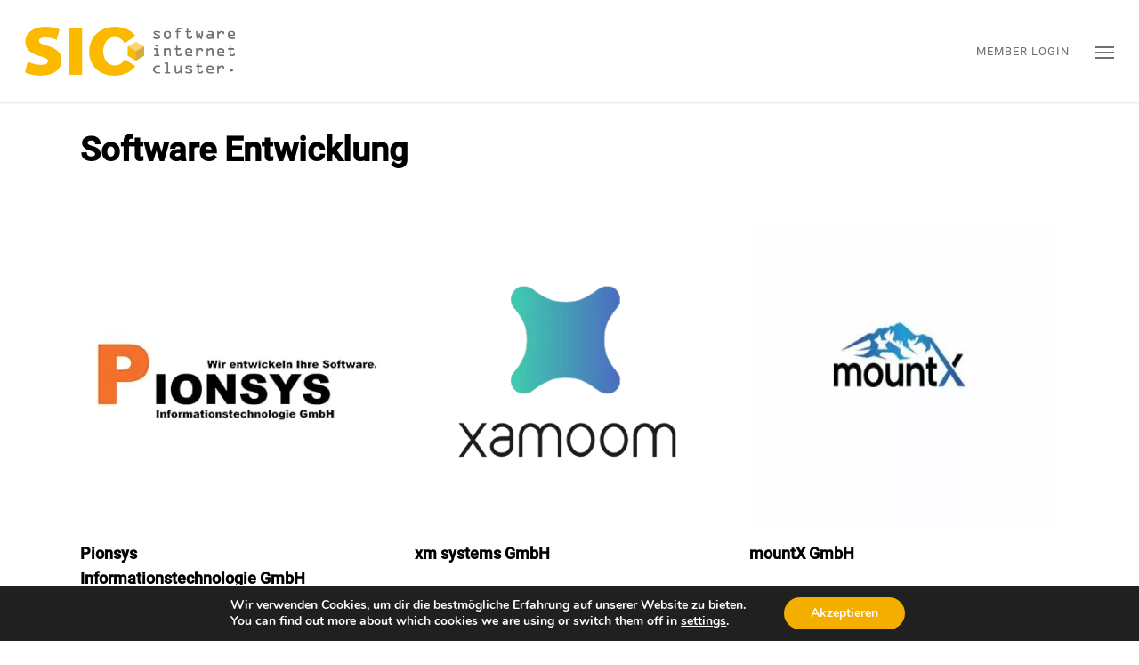

--- FILE ---
content_type: text/html; charset=UTF-8
request_url: https://sic.or.at/blog/project-type/software-entwicklung-beratung/
body_size: 17045
content:
<!doctype html>
<html lang="de" class="no-js">
<head>
<meta charset="UTF-8">
<meta name="viewport" content="width=device-width, initial-scale=1, maximum-scale=1, user-scalable=0" /><link rel="shortcut icon" href="https://sic.or.at/wp-content/uploads/2018/05/fav-1.png" /><meta name='robots' content='index, follow, max-image-preview:large, max-snippet:-1, max-video-preview:-1' />
<style>img:is([sizes="auto" i], [sizes^="auto," i]) { contain-intrinsic-size: 3000px 1500px }</style>
<!-- This site is optimized with the Yoast SEO plugin v26.2 - https://yoast.com/wordpress/plugins/seo/ -->
<title>Software Entwicklung Archive - SIC</title>
<link rel="canonical" href="https://sic.or.at/blog/project-type/software-entwicklung-beratung/" />
<link rel="next" href="https://sic.or.at/blog/project-type/software-entwicklung-beratung/page/2/" />
<meta property="og:locale" content="de_DE" />
<meta property="og:type" content="article" />
<meta property="og:title" content="Software Entwicklung Archive - SIC" />
<meta property="og:url" content="https://sic.or.at/blog/project-type/software-entwicklung-beratung/" />
<meta property="og:site_name" content="SIC" />
<meta property="og:image" content="https://sic.or.at/wp-content/uploads/2024/04/social.jpg" />
<meta property="og:image:width" content="1200" />
<meta property="og:image:height" content="675" />
<meta property="og:image:type" content="image/jpeg" />
<meta name="twitter:card" content="summary_large_image" />
<script type="application/ld+json" class="yoast-schema-graph">{"@context":"https://schema.org","@graph":[{"@type":"CollectionPage","@id":"https://sic.or.at/blog/project-type/software-entwicklung-beratung/","url":"https://sic.or.at/blog/project-type/software-entwicklung-beratung/","name":"Software Entwicklung Archive - SIC","isPartOf":{"@id":"https://sic.or.at/#website"},"primaryImageOfPage":{"@id":"https://sic.or.at/blog/project-type/software-entwicklung-beratung/#primaryimage"},"image":{"@id":"https://sic.or.at/blog/project-type/software-entwicklung-beratung/#primaryimage"},"thumbnailUrl":"https://sic.or.at/wp-content/uploads/2025/07/PionSys_400.jpg","breadcrumb":{"@id":"https://sic.or.at/blog/project-type/software-entwicklung-beratung/#breadcrumb"},"inLanguage":"de"},{"@type":"ImageObject","inLanguage":"de","@id":"https://sic.or.at/blog/project-type/software-entwicklung-beratung/#primaryimage","url":"https://sic.or.at/wp-content/uploads/2025/07/PionSys_400.jpg","contentUrl":"https://sic.or.at/wp-content/uploads/2025/07/PionSys_400.jpg","width":400,"height":400},{"@type":"BreadcrumbList","@id":"https://sic.or.at/blog/project-type/software-entwicklung-beratung/#breadcrumb","itemListElement":[{"@type":"ListItem","position":1,"name":"Startseite","item":"https://sic.or.at/"},{"@type":"ListItem","position":2,"name":"Beratung","item":"https://sic.or.at/blog/project-type/beratung/"},{"@type":"ListItem","position":3,"name":"Software Entwicklung"}]},{"@type":"WebSite","@id":"https://sic.or.at/#website","url":"https://sic.or.at/","name":"SIC","description":"Software Internet Cluster","potentialAction":[{"@type":"SearchAction","target":{"@type":"EntryPoint","urlTemplate":"https://sic.or.at/?s={search_term_string}"},"query-input":{"@type":"PropertyValueSpecification","valueRequired":true,"valueName":"search_term_string"}}],"inLanguage":"de"}]}</script>
<!-- / Yoast SEO plugin. -->
<link rel="alternate" type="application/rss+xml" title="SIC &raquo; Feed" href="https://sic.or.at/feed/" />
<link rel="alternate" type="application/rss+xml" title="SIC &raquo; Software Entwicklung Project Category Feed" href="https://sic.or.at/blog/project-type/software-entwicklung-beratung/feed/" />
<style id='co-authors-plus-coauthors-style-inline-css' type='text/css'>
.wp-block-co-authors-plus-coauthors.is-layout-flow [class*=wp-block-co-authors-plus]{display:inline}
</style>
<style id='co-authors-plus-avatar-style-inline-css' type='text/css'>
.wp-block-co-authors-plus-avatar :where(img){height:auto;max-width:100%;vertical-align:bottom}.wp-block-co-authors-plus-coauthors.is-layout-flow .wp-block-co-authors-plus-avatar :where(img){vertical-align:middle}.wp-block-co-authors-plus-avatar:is(.alignleft,.alignright){display:table}.wp-block-co-authors-plus-avatar.aligncenter{display:table;margin-inline:auto}
</style>
<style id='co-authors-plus-image-style-inline-css' type='text/css'>
.wp-block-co-authors-plus-image{margin-bottom:0}.wp-block-co-authors-plus-image :where(img){height:auto;max-width:100%;vertical-align:bottom}.wp-block-co-authors-plus-coauthors.is-layout-flow .wp-block-co-authors-plus-image :where(img){vertical-align:middle}.wp-block-co-authors-plus-image:is(.alignfull,.alignwide) :where(img){width:100%}.wp-block-co-authors-plus-image:is(.alignleft,.alignright){display:table}.wp-block-co-authors-plus-image.aligncenter{display:table;margin-inline:auto}
</style>
<style id='pdfemb-pdf-embedder-viewer-style-inline-css' type='text/css'>
.wp-block-pdfemb-pdf-embedder-viewer{max-width:none}
</style>
<style id='global-styles-inline-css' type='text/css'>
:root{--wp--preset--aspect-ratio--square: 1;--wp--preset--aspect-ratio--4-3: 4/3;--wp--preset--aspect-ratio--3-4: 3/4;--wp--preset--aspect-ratio--3-2: 3/2;--wp--preset--aspect-ratio--2-3: 2/3;--wp--preset--aspect-ratio--16-9: 16/9;--wp--preset--aspect-ratio--9-16: 9/16;--wp--preset--color--black: #000000;--wp--preset--color--cyan-bluish-gray: #abb8c3;--wp--preset--color--white: #ffffff;--wp--preset--color--pale-pink: #f78da7;--wp--preset--color--vivid-red: #cf2e2e;--wp--preset--color--luminous-vivid-orange: #ff6900;--wp--preset--color--luminous-vivid-amber: #fcb900;--wp--preset--color--light-green-cyan: #7bdcb5;--wp--preset--color--vivid-green-cyan: #00d084;--wp--preset--color--pale-cyan-blue: #8ed1fc;--wp--preset--color--vivid-cyan-blue: #0693e3;--wp--preset--color--vivid-purple: #9b51e0;--wp--preset--gradient--vivid-cyan-blue-to-vivid-purple: linear-gradient(135deg,rgba(6,147,227,1) 0%,rgb(155,81,224) 100%);--wp--preset--gradient--light-green-cyan-to-vivid-green-cyan: linear-gradient(135deg,rgb(122,220,180) 0%,rgb(0,208,130) 100%);--wp--preset--gradient--luminous-vivid-amber-to-luminous-vivid-orange: linear-gradient(135deg,rgba(252,185,0,1) 0%,rgba(255,105,0,1) 100%);--wp--preset--gradient--luminous-vivid-orange-to-vivid-red: linear-gradient(135deg,rgba(255,105,0,1) 0%,rgb(207,46,46) 100%);--wp--preset--gradient--very-light-gray-to-cyan-bluish-gray: linear-gradient(135deg,rgb(238,238,238) 0%,rgb(169,184,195) 100%);--wp--preset--gradient--cool-to-warm-spectrum: linear-gradient(135deg,rgb(74,234,220) 0%,rgb(151,120,209) 20%,rgb(207,42,186) 40%,rgb(238,44,130) 60%,rgb(251,105,98) 80%,rgb(254,248,76) 100%);--wp--preset--gradient--blush-light-purple: linear-gradient(135deg,rgb(255,206,236) 0%,rgb(152,150,240) 100%);--wp--preset--gradient--blush-bordeaux: linear-gradient(135deg,rgb(254,205,165) 0%,rgb(254,45,45) 50%,rgb(107,0,62) 100%);--wp--preset--gradient--luminous-dusk: linear-gradient(135deg,rgb(255,203,112) 0%,rgb(199,81,192) 50%,rgb(65,88,208) 100%);--wp--preset--gradient--pale-ocean: linear-gradient(135deg,rgb(255,245,203) 0%,rgb(182,227,212) 50%,rgb(51,167,181) 100%);--wp--preset--gradient--electric-grass: linear-gradient(135deg,rgb(202,248,128) 0%,rgb(113,206,126) 100%);--wp--preset--gradient--midnight: linear-gradient(135deg,rgb(2,3,129) 0%,rgb(40,116,252) 100%);--wp--preset--font-size--small: 13px;--wp--preset--font-size--medium: 20px;--wp--preset--font-size--large: 36px;--wp--preset--font-size--x-large: 42px;--wp--preset--spacing--20: 0.44rem;--wp--preset--spacing--30: 0.67rem;--wp--preset--spacing--40: 1rem;--wp--preset--spacing--50: 1.5rem;--wp--preset--spacing--60: 2.25rem;--wp--preset--spacing--70: 3.38rem;--wp--preset--spacing--80: 5.06rem;--wp--preset--shadow--natural: 6px 6px 9px rgba(0, 0, 0, 0.2);--wp--preset--shadow--deep: 12px 12px 50px rgba(0, 0, 0, 0.4);--wp--preset--shadow--sharp: 6px 6px 0px rgba(0, 0, 0, 0.2);--wp--preset--shadow--outlined: 6px 6px 0px -3px rgba(255, 255, 255, 1), 6px 6px rgba(0, 0, 0, 1);--wp--preset--shadow--crisp: 6px 6px 0px rgba(0, 0, 0, 1);}:root { --wp--style--global--content-size: 1300px;--wp--style--global--wide-size: 1300px; }:where(body) { margin: 0; }.wp-site-blocks > .alignleft { float: left; margin-right: 2em; }.wp-site-blocks > .alignright { float: right; margin-left: 2em; }.wp-site-blocks > .aligncenter { justify-content: center; margin-left: auto; margin-right: auto; }:where(.is-layout-flex){gap: 0.5em;}:where(.is-layout-grid){gap: 0.5em;}.is-layout-flow > .alignleft{float: left;margin-inline-start: 0;margin-inline-end: 2em;}.is-layout-flow > .alignright{float: right;margin-inline-start: 2em;margin-inline-end: 0;}.is-layout-flow > .aligncenter{margin-left: auto !important;margin-right: auto !important;}.is-layout-constrained > .alignleft{float: left;margin-inline-start: 0;margin-inline-end: 2em;}.is-layout-constrained > .alignright{float: right;margin-inline-start: 2em;margin-inline-end: 0;}.is-layout-constrained > .aligncenter{margin-left: auto !important;margin-right: auto !important;}.is-layout-constrained > :where(:not(.alignleft):not(.alignright):not(.alignfull)){max-width: var(--wp--style--global--content-size);margin-left: auto !important;margin-right: auto !important;}.is-layout-constrained > .alignwide{max-width: var(--wp--style--global--wide-size);}body .is-layout-flex{display: flex;}.is-layout-flex{flex-wrap: wrap;align-items: center;}.is-layout-flex > :is(*, div){margin: 0;}body .is-layout-grid{display: grid;}.is-layout-grid > :is(*, div){margin: 0;}body{padding-top: 0px;padding-right: 0px;padding-bottom: 0px;padding-left: 0px;}:root :where(.wp-element-button, .wp-block-button__link){background-color: #32373c;border-width: 0;color: #fff;font-family: inherit;font-size: inherit;line-height: inherit;padding: calc(0.667em + 2px) calc(1.333em + 2px);text-decoration: none;}.has-black-color{color: var(--wp--preset--color--black) !important;}.has-cyan-bluish-gray-color{color: var(--wp--preset--color--cyan-bluish-gray) !important;}.has-white-color{color: var(--wp--preset--color--white) !important;}.has-pale-pink-color{color: var(--wp--preset--color--pale-pink) !important;}.has-vivid-red-color{color: var(--wp--preset--color--vivid-red) !important;}.has-luminous-vivid-orange-color{color: var(--wp--preset--color--luminous-vivid-orange) !important;}.has-luminous-vivid-amber-color{color: var(--wp--preset--color--luminous-vivid-amber) !important;}.has-light-green-cyan-color{color: var(--wp--preset--color--light-green-cyan) !important;}.has-vivid-green-cyan-color{color: var(--wp--preset--color--vivid-green-cyan) !important;}.has-pale-cyan-blue-color{color: var(--wp--preset--color--pale-cyan-blue) !important;}.has-vivid-cyan-blue-color{color: var(--wp--preset--color--vivid-cyan-blue) !important;}.has-vivid-purple-color{color: var(--wp--preset--color--vivid-purple) !important;}.has-black-background-color{background-color: var(--wp--preset--color--black) !important;}.has-cyan-bluish-gray-background-color{background-color: var(--wp--preset--color--cyan-bluish-gray) !important;}.has-white-background-color{background-color: var(--wp--preset--color--white) !important;}.has-pale-pink-background-color{background-color: var(--wp--preset--color--pale-pink) !important;}.has-vivid-red-background-color{background-color: var(--wp--preset--color--vivid-red) !important;}.has-luminous-vivid-orange-background-color{background-color: var(--wp--preset--color--luminous-vivid-orange) !important;}.has-luminous-vivid-amber-background-color{background-color: var(--wp--preset--color--luminous-vivid-amber) !important;}.has-light-green-cyan-background-color{background-color: var(--wp--preset--color--light-green-cyan) !important;}.has-vivid-green-cyan-background-color{background-color: var(--wp--preset--color--vivid-green-cyan) !important;}.has-pale-cyan-blue-background-color{background-color: var(--wp--preset--color--pale-cyan-blue) !important;}.has-vivid-cyan-blue-background-color{background-color: var(--wp--preset--color--vivid-cyan-blue) !important;}.has-vivid-purple-background-color{background-color: var(--wp--preset--color--vivid-purple) !important;}.has-black-border-color{border-color: var(--wp--preset--color--black) !important;}.has-cyan-bluish-gray-border-color{border-color: var(--wp--preset--color--cyan-bluish-gray) !important;}.has-white-border-color{border-color: var(--wp--preset--color--white) !important;}.has-pale-pink-border-color{border-color: var(--wp--preset--color--pale-pink) !important;}.has-vivid-red-border-color{border-color: var(--wp--preset--color--vivid-red) !important;}.has-luminous-vivid-orange-border-color{border-color: var(--wp--preset--color--luminous-vivid-orange) !important;}.has-luminous-vivid-amber-border-color{border-color: var(--wp--preset--color--luminous-vivid-amber) !important;}.has-light-green-cyan-border-color{border-color: var(--wp--preset--color--light-green-cyan) !important;}.has-vivid-green-cyan-border-color{border-color: var(--wp--preset--color--vivid-green-cyan) !important;}.has-pale-cyan-blue-border-color{border-color: var(--wp--preset--color--pale-cyan-blue) !important;}.has-vivid-cyan-blue-border-color{border-color: var(--wp--preset--color--vivid-cyan-blue) !important;}.has-vivid-purple-border-color{border-color: var(--wp--preset--color--vivid-purple) !important;}.has-vivid-cyan-blue-to-vivid-purple-gradient-background{background: var(--wp--preset--gradient--vivid-cyan-blue-to-vivid-purple) !important;}.has-light-green-cyan-to-vivid-green-cyan-gradient-background{background: var(--wp--preset--gradient--light-green-cyan-to-vivid-green-cyan) !important;}.has-luminous-vivid-amber-to-luminous-vivid-orange-gradient-background{background: var(--wp--preset--gradient--luminous-vivid-amber-to-luminous-vivid-orange) !important;}.has-luminous-vivid-orange-to-vivid-red-gradient-background{background: var(--wp--preset--gradient--luminous-vivid-orange-to-vivid-red) !important;}.has-very-light-gray-to-cyan-bluish-gray-gradient-background{background: var(--wp--preset--gradient--very-light-gray-to-cyan-bluish-gray) !important;}.has-cool-to-warm-spectrum-gradient-background{background: var(--wp--preset--gradient--cool-to-warm-spectrum) !important;}.has-blush-light-purple-gradient-background{background: var(--wp--preset--gradient--blush-light-purple) !important;}.has-blush-bordeaux-gradient-background{background: var(--wp--preset--gradient--blush-bordeaux) !important;}.has-luminous-dusk-gradient-background{background: var(--wp--preset--gradient--luminous-dusk) !important;}.has-pale-ocean-gradient-background{background: var(--wp--preset--gradient--pale-ocean) !important;}.has-electric-grass-gradient-background{background: var(--wp--preset--gradient--electric-grass) !important;}.has-midnight-gradient-background{background: var(--wp--preset--gradient--midnight) !important;}.has-small-font-size{font-size: var(--wp--preset--font-size--small) !important;}.has-medium-font-size{font-size: var(--wp--preset--font-size--medium) !important;}.has-large-font-size{font-size: var(--wp--preset--font-size--large) !important;}.has-x-large-font-size{font-size: var(--wp--preset--font-size--x-large) !important;}
:where(.wp-block-post-template.is-layout-flex){gap: 1.25em;}:where(.wp-block-post-template.is-layout-grid){gap: 1.25em;}
:where(.wp-block-columns.is-layout-flex){gap: 2em;}:where(.wp-block-columns.is-layout-grid){gap: 2em;}
:root :where(.wp-block-pullquote){font-size: 1.5em;line-height: 1.6;}
</style>
<!-- <link rel='stylesheet' id='contact-form-7-css' href='https://sic.or.at/wp-content/plugins/contact-form-7/includes/css/styles.css?ver=6.1.2' type='text/css' media='all' /> -->
<!-- <link rel='stylesheet' id='nectar-portfolio-css' href='https://sic.or.at/wp-content/plugins/salient-portfolio/css/portfolio.css?ver=1.7.3' type='text/css' media='all' /> -->
<!-- <link rel='stylesheet' id='parent-css-css' href='https://sic.or.at/wp-content/themes/salient/style.css?ver=6.8.3' type='text/css' media='all' /> -->
<!-- <link rel='stylesheet' id='child-css-css' href='https://sic.or.at/wp-content/themes/salient-child/style.css?ver=6.8.3' type='text/css' media='all' /> -->
<!-- <link rel='stylesheet' id='benefits-styles-css' href='https://sic.or.at/wp-content/themes/salient-child/log-styles/benefits.css?ver=6.8.3' type='text/css' media='all' /> -->
<!-- <link rel='stylesheet' id='font-awesome-css' href='https://sic.or.at/wp-content/themes/salient/css/font-awesome.min.css?ver=4.7.1' type='text/css' media='all' /> -->
<!-- <link rel='stylesheet' id='salient-grid-system-css' href='https://sic.or.at/wp-content/themes/salient/css/build/grid-system.css?ver=17.4.1' type='text/css' media='all' /> -->
<!-- <link rel='stylesheet' id='main-styles-css' href='https://sic.or.at/wp-content/themes/salient/css/build/style.css?ver=17.4.1' type='text/css' media='all' /> -->
<link rel="stylesheet" type="text/css" href="//sic.or.at/wp-content/cache/sic.or.at/wpfc-minified/1s6ye6cc/aecwe.css" media="all"/>
<style id='main-styles-inline-css' type='text/css'>
html:not(.page-trans-loaded) { background-color: #ffffff; }
</style>
<!-- <link rel='stylesheet' id='nectar-cf7-css' href='https://sic.or.at/wp-content/themes/salient/css/build/third-party/cf7.css?ver=17.4.1' type='text/css' media='all' /> -->
<!-- <link rel='stylesheet' id='nectar_default_font_open_sans-css' href='//sic.or.at/wp-content/uploads/omgf/nectar_default_font_open_sans/nectar_default_font_open_sans.css?ver=1662628337' type='text/css' media='all' /> -->
<!-- <link rel='stylesheet' id='nectar-blog-masonry-core-css' href='https://sic.or.at/wp-content/themes/salient/css/build/blog/masonry-core.css?ver=17.4.1' type='text/css' media='all' /> -->
<!-- <link rel='stylesheet' id='responsive-css' href='https://sic.or.at/wp-content/themes/salient/css/build/responsive.css?ver=17.4.1' type='text/css' media='all' /> -->
<!-- <link rel='stylesheet' id='skin-ascend-css' href='https://sic.or.at/wp-content/themes/salient/css/build/ascend.css?ver=17.4.1' type='text/css' media='all' /> -->
<!-- <link rel='stylesheet' id='salient-wp-menu-dynamic-css' href='https://sic.or.at/wp-content/uploads/salient/menu-dynamic.css?ver=97635' type='text/css' media='all' /> -->
<!-- <link rel='stylesheet' id='dynamic-css-css' href='https://sic.or.at/wp-content/themes/salient/css/salient-dynamic-styles-multi-id-1.css?ver=6626' type='text/css' media='all' /> -->
<link rel="stylesheet" type="text/css" href="//sic.or.at/wp-content/cache/sic.or.at/wpfc-minified/6jz8pe6w/aecwe.css" media="all"/>
<style id='dynamic-css-inline-css' type='text/css'>
@media only screen and (min-width:1000px){body #ajax-content-wrap.no-scroll{min-height:calc(100vh - 85px);height:calc(100vh - 85px)!important;}}@media only screen and (min-width:1000px){#page-header-wrap.fullscreen-header,#page-header-wrap.fullscreen-header #page-header-bg,html:not(.nectar-box-roll-loaded) .nectar-box-roll > #page-header-bg.fullscreen-header,.nectar_fullscreen_zoom_recent_projects,#nectar_fullscreen_rows:not(.afterLoaded) > div{height:calc(100vh - 84px);}.wpb_row.vc_row-o-full-height.top-level,.wpb_row.vc_row-o-full-height.top-level > .col.span_12{min-height:calc(100vh - 84px);}html:not(.nectar-box-roll-loaded) .nectar-box-roll > #page-header-bg.fullscreen-header{top:85px;}.nectar-slider-wrap[data-fullscreen="true"]:not(.loaded),.nectar-slider-wrap[data-fullscreen="true"]:not(.loaded) .swiper-container{height:calc(100vh - 83px)!important;}.admin-bar .nectar-slider-wrap[data-fullscreen="true"]:not(.loaded),.admin-bar .nectar-slider-wrap[data-fullscreen="true"]:not(.loaded) .swiper-container{height:calc(100vh - 83px - 32px)!important;}}.admin-bar[class*="page-template-template-no-header"] .wpb_row.vc_row-o-full-height.top-level,.admin-bar[class*="page-template-template-no-header"] .wpb_row.vc_row-o-full-height.top-level > .col.span_12{min-height:calc(100vh - 32px);}body[class*="page-template-template-no-header"] .wpb_row.vc_row-o-full-height.top-level,body[class*="page-template-template-no-header"] .wpb_row.vc_row-o-full-height.top-level > .col.span_12{min-height:100vh;}@media only screen and (max-width:999px){.using-mobile-browser #nectar_fullscreen_rows:not(.afterLoaded):not([data-mobile-disable="on"]) > div{height:calc(100vh - 121px);}.using-mobile-browser .wpb_row.vc_row-o-full-height.top-level,.using-mobile-browser .wpb_row.vc_row-o-full-height.top-level > .col.span_12,[data-permanent-transparent="1"].using-mobile-browser .wpb_row.vc_row-o-full-height.top-level,[data-permanent-transparent="1"].using-mobile-browser .wpb_row.vc_row-o-full-height.top-level > .col.span_12{min-height:calc(100vh - 121px);}html:not(.nectar-box-roll-loaded) .nectar-box-roll > #page-header-bg.fullscreen-header,.nectar_fullscreen_zoom_recent_projects,.nectar-slider-wrap[data-fullscreen="true"]:not(.loaded),.nectar-slider-wrap[data-fullscreen="true"]:not(.loaded) .swiper-container,#nectar_fullscreen_rows:not(.afterLoaded):not([data-mobile-disable="on"]) > div{height:calc(100vh - 68px);}.wpb_row.vc_row-o-full-height.top-level,.wpb_row.vc_row-o-full-height.top-level > .col.span_12{min-height:calc(100vh - 68px);}body[data-transparent-header="false"] #ajax-content-wrap.no-scroll{min-height:calc(100vh - 68px);height:calc(100vh - 68px);}}.screen-reader-text,.nectar-skip-to-content:not(:focus){border:0;clip:rect(1px,1px,1px,1px);clip-path:inset(50%);height:1px;margin:-1px;overflow:hidden;padding:0;position:absolute!important;width:1px;word-wrap:normal!important;}.row .col img:not([srcset]){width:auto;}.row .col img.img-with-animation.nectar-lazy:not([srcset]){width:100%;}
header#top .container .row {
padding-top:15px;
padding-bottom:15px;
}
header#top .container .row nav .menu-item img {
margin-bottom:0;
}
.wpcf7-form p span {
color:#000 !important;
}
div[data-style="default"] .toggle h3 a {
font-size:18px !important;
line-height:18px !important;
}
.full-width-content > .col.span_12.dark .swiper-slide[data-color-scheme="light"] {
text-shadow: rgba(0, 0, 0, 0.3) 2px 2px 3px;
}
.nectar-list-item {
font-size:16px;
}
.tg-item-term {
display:none;
}
.single-portfolio .row .col.section-title h1, .single-portfolio .row .col.section-title .subheader {
margin-top:50px;
padding-bottom:50px;
}
@media only screen and (min-width: 1px) and (max-width: 1000px) {
.single-portfolio .row .col.section-title h1, .single-portfolio .row .col.section-title .subheader {
padding-bottom:0px;
}
.single-portfolio #full_width_portfolio .row .col.section-title h1, .single-portfolio .row .col.section-title h1 {
line-height:24px !important;
}
}
.tg-light h2 a {
font-size:14px !important;
text-transform:none !important;
font-weight:500 !important;
}
h3 {
color:#606060 !important;
}
#portfolio-extra [class*="fa-"] {
height:unset !important;
}
#portfolio-extra .toggle.open h3 a i {
display:none;
}
#portfolio-extra .toggle h3 a {
padding:16px !important;
}
.portfolio-right ul {
margin-bottom:0px !important;
}
.bottom_controls {
display:none;
}
.meta-comment-count {
display:none !important;
}
@media only screen and (min-width: 1000px) and (max-width: 1300px) {
.nectar-slider-wrap[data-full-width="false"] .swiper-slide .content h2 {
font-size:50px !important;
}
}
@media only screen and (min-width: 690px) and (max-width: 1000px) {
body .swiper-slide .content h2 {
font-size:40px !important;
}
}
@media only screen and (max-width: 690px) {
.nectar-slider-wrap[data-full-width="false"] .swiper-slide .content h2 {
font-size:30px !important;
}
}
.nectar-button span {
text-transform: uppercase;
letter-spacing: 2px;
font-weight: 400;
}
i.fa {
padding: 0 9px;
}
.masonry.material .masonry-blog-item .meta-category a {
font-weight: 400;
}
</style>
<!-- <link rel='stylesheet' id='salient-child-style-css' href='https://sic.or.at/wp-content/themes/salient-child/style.css?ver=17.4.1' type='text/css' media='all' /> -->
<!-- <link rel='stylesheet' id='the-grid-css' href='https://sic.or.at/wp-content/plugins/the-grid/frontend/assets/css/the-grid.min.css?ver=2.7.9.1' type='text/css' media='all' /> -->
<link rel="stylesheet" type="text/css" href="//sic.or.at/wp-content/cache/sic.or.at/wpfc-minified/m1isz2fx/aecwe.css" media="all"/>
<style id='the-grid-inline-css' type='text/css'>
.tolb-holder{background:rgba(0,0,0,0.8)}.tolb-holder .tolb-close,.tolb-holder .tolb-title,.tolb-holder .tolb-counter,.tolb-holder .tolb-next i,.tolb-holder .tolb-prev i{color:#ffffff}.tolb-holder .tolb-load{border-color:rgba(255,255,255,0.2);border-left:3px solid #ffffff}
.to-heart-icon,.to-heart-icon svg,.to-post-like,.to-post-like .to-like-count{position:relative;display:inline-block}.to-post-like{width:auto;cursor:pointer;font-weight:400}.to-heart-icon{float:left;margin:0 4px 0 0}.to-heart-icon svg{overflow:visible;width:15px;height:14px}.to-heart-icon g{-webkit-transform:scale(1);transform:scale(1)}.to-heart-icon path{-webkit-transform:scale(1);transform:scale(1);transition:fill .4s ease,stroke .4s ease}.no-liked .to-heart-icon path{fill:#999;stroke:#999}.empty-heart .to-heart-icon path{fill:transparent!important;stroke:#999}.liked .to-heart-icon path,.to-heart-icon svg:hover path{fill:#ff6863!important;stroke:#ff6863!important}@keyframes heartBeat{0%{transform:scale(1)}20%{transform:scale(.8)}30%{transform:scale(.95)}45%{transform:scale(.75)}50%{transform:scale(.85)}100%{transform:scale(.9)}}@-webkit-keyframes heartBeat{0%,100%,50%{-webkit-transform:scale(1)}20%{-webkit-transform:scale(.8)}30%{-webkit-transform:scale(.95)}45%{-webkit-transform:scale(.75)}}.heart-pulse g{-webkit-animation-name:heartBeat;animation-name:heartBeat;-webkit-animation-duration:1s;animation-duration:1s;-webkit-animation-iteration-count:infinite;animation-iteration-count:infinite;-webkit-transform-origin:50% 50%;transform-origin:50% 50%}.to-post-like a{color:inherit!important;fill:inherit!important;stroke:inherit!important}
</style>
<!-- <link rel='stylesheet' id='redux-google-fonts-salient_redux-css' href='//sic.or.at/wp-content/uploads/omgf/redux-google-fonts-salient_redux/redux-google-fonts-salient_redux.css?ver=1662628337' type='text/css' media='all' /> -->
<!-- <link rel='stylesheet' id='moove_gdpr_frontend-css' href='https://sic.or.at/wp-content/plugins/gdpr-cookie-compliance/dist/styles/gdpr-main.css?ver=5.0.9' type='text/css' media='all' /> -->
<link rel="stylesheet" type="text/css" href="//sic.or.at/wp-content/cache/sic.or.at/wpfc-minified/225ikmpk/aecwe.css" media="all"/>
<style id='moove_gdpr_frontend-inline-css' type='text/css'>
#moove_gdpr_cookie_modal,#moove_gdpr_cookie_info_bar,.gdpr_cookie_settings_shortcode_content{font-family:&#039;Nunito&#039;,sans-serif}#moove_gdpr_save_popup_settings_button{background-color:#373737;color:#fff}#moove_gdpr_save_popup_settings_button:hover{background-color:#000}#moove_gdpr_cookie_info_bar .moove-gdpr-info-bar-container .moove-gdpr-info-bar-content a.mgbutton,#moove_gdpr_cookie_info_bar .moove-gdpr-info-bar-container .moove-gdpr-info-bar-content button.mgbutton{background-color:#f3ae00}#moove_gdpr_cookie_modal .moove-gdpr-modal-content .moove-gdpr-modal-footer-content .moove-gdpr-button-holder a.mgbutton,#moove_gdpr_cookie_modal .moove-gdpr-modal-content .moove-gdpr-modal-footer-content .moove-gdpr-button-holder button.mgbutton,.gdpr_cookie_settings_shortcode_content .gdpr-shr-button.button-green{background-color:#f3ae00;border-color:#f3ae00}#moove_gdpr_cookie_modal .moove-gdpr-modal-content .moove-gdpr-modal-footer-content .moove-gdpr-button-holder a.mgbutton:hover,#moove_gdpr_cookie_modal .moove-gdpr-modal-content .moove-gdpr-modal-footer-content .moove-gdpr-button-holder button.mgbutton:hover,.gdpr_cookie_settings_shortcode_content .gdpr-shr-button.button-green:hover{background-color:#fff;color:#f3ae00}#moove_gdpr_cookie_modal .moove-gdpr-modal-content .moove-gdpr-modal-close i,#moove_gdpr_cookie_modal .moove-gdpr-modal-content .moove-gdpr-modal-close span.gdpr-icon{background-color:#f3ae00;border:1px solid #f3ae00}#moove_gdpr_cookie_info_bar span.moove-gdpr-infobar-allow-all.focus-g,#moove_gdpr_cookie_info_bar span.moove-gdpr-infobar-allow-all:focus,#moove_gdpr_cookie_info_bar button.moove-gdpr-infobar-allow-all.focus-g,#moove_gdpr_cookie_info_bar button.moove-gdpr-infobar-allow-all:focus,#moove_gdpr_cookie_info_bar span.moove-gdpr-infobar-reject-btn.focus-g,#moove_gdpr_cookie_info_bar span.moove-gdpr-infobar-reject-btn:focus,#moove_gdpr_cookie_info_bar button.moove-gdpr-infobar-reject-btn.focus-g,#moove_gdpr_cookie_info_bar button.moove-gdpr-infobar-reject-btn:focus,#moove_gdpr_cookie_info_bar span.change-settings-button.focus-g,#moove_gdpr_cookie_info_bar span.change-settings-button:focus,#moove_gdpr_cookie_info_bar button.change-settings-button.focus-g,#moove_gdpr_cookie_info_bar button.change-settings-button:focus{-webkit-box-shadow:0 0 1px 3px #f3ae00;-moz-box-shadow:0 0 1px 3px #f3ae00;box-shadow:0 0 1px 3px #f3ae00}#moove_gdpr_cookie_modal .moove-gdpr-modal-content .moove-gdpr-modal-close i:hover,#moove_gdpr_cookie_modal .moove-gdpr-modal-content .moove-gdpr-modal-close span.gdpr-icon:hover,#moove_gdpr_cookie_info_bar span[data-href]>u.change-settings-button{color:#f3ae00}#moove_gdpr_cookie_modal .moove-gdpr-modal-content .moove-gdpr-modal-left-content #moove-gdpr-menu li.menu-item-selected a span.gdpr-icon,#moove_gdpr_cookie_modal .moove-gdpr-modal-content .moove-gdpr-modal-left-content #moove-gdpr-menu li.menu-item-selected button span.gdpr-icon{color:inherit}#moove_gdpr_cookie_modal .moove-gdpr-modal-content .moove-gdpr-modal-left-content #moove-gdpr-menu li a span.gdpr-icon,#moove_gdpr_cookie_modal .moove-gdpr-modal-content .moove-gdpr-modal-left-content #moove-gdpr-menu li button span.gdpr-icon{color:inherit}#moove_gdpr_cookie_modal .gdpr-acc-link{line-height:0;font-size:0;color:transparent;position:absolute}#moove_gdpr_cookie_modal .moove-gdpr-modal-content .moove-gdpr-modal-close:hover i,#moove_gdpr_cookie_modal .moove-gdpr-modal-content .moove-gdpr-modal-left-content #moove-gdpr-menu li a,#moove_gdpr_cookie_modal .moove-gdpr-modal-content .moove-gdpr-modal-left-content #moove-gdpr-menu li button,#moove_gdpr_cookie_modal .moove-gdpr-modal-content .moove-gdpr-modal-left-content #moove-gdpr-menu li button i,#moove_gdpr_cookie_modal .moove-gdpr-modal-content .moove-gdpr-modal-left-content #moove-gdpr-menu li a i,#moove_gdpr_cookie_modal .moove-gdpr-modal-content .moove-gdpr-tab-main .moove-gdpr-tab-main-content a:hover,#moove_gdpr_cookie_info_bar.moove-gdpr-dark-scheme .moove-gdpr-info-bar-container .moove-gdpr-info-bar-content a.mgbutton:hover,#moove_gdpr_cookie_info_bar.moove-gdpr-dark-scheme .moove-gdpr-info-bar-container .moove-gdpr-info-bar-content button.mgbutton:hover,#moove_gdpr_cookie_info_bar.moove-gdpr-dark-scheme .moove-gdpr-info-bar-container .moove-gdpr-info-bar-content a:hover,#moove_gdpr_cookie_info_bar.moove-gdpr-dark-scheme .moove-gdpr-info-bar-container .moove-gdpr-info-bar-content button:hover,#moove_gdpr_cookie_info_bar.moove-gdpr-dark-scheme .moove-gdpr-info-bar-container .moove-gdpr-info-bar-content span.change-settings-button:hover,#moove_gdpr_cookie_info_bar.moove-gdpr-dark-scheme .moove-gdpr-info-bar-container .moove-gdpr-info-bar-content button.change-settings-button:hover,#moove_gdpr_cookie_info_bar.moove-gdpr-dark-scheme .moove-gdpr-info-bar-container .moove-gdpr-info-bar-content u.change-settings-button:hover,#moove_gdpr_cookie_info_bar span[data-href]>u.change-settings-button,#moove_gdpr_cookie_info_bar.moove-gdpr-dark-scheme .moove-gdpr-info-bar-container .moove-gdpr-info-bar-content a.mgbutton.focus-g,#moove_gdpr_cookie_info_bar.moove-gdpr-dark-scheme .moove-gdpr-info-bar-container .moove-gdpr-info-bar-content button.mgbutton.focus-g,#moove_gdpr_cookie_info_bar.moove-gdpr-dark-scheme .moove-gdpr-info-bar-container .moove-gdpr-info-bar-content a.focus-g,#moove_gdpr_cookie_info_bar.moove-gdpr-dark-scheme .moove-gdpr-info-bar-container .moove-gdpr-info-bar-content button.focus-g,#moove_gdpr_cookie_info_bar.moove-gdpr-dark-scheme .moove-gdpr-info-bar-container .moove-gdpr-info-bar-content a.mgbutton:focus,#moove_gdpr_cookie_info_bar.moove-gdpr-dark-scheme .moove-gdpr-info-bar-container .moove-gdpr-info-bar-content button.mgbutton:focus,#moove_gdpr_cookie_info_bar.moove-gdpr-dark-scheme .moove-gdpr-info-bar-container .moove-gdpr-info-bar-content a:focus,#moove_gdpr_cookie_info_bar.moove-gdpr-dark-scheme .moove-gdpr-info-bar-container .moove-gdpr-info-bar-content button:focus,#moove_gdpr_cookie_info_bar.moove-gdpr-dark-scheme .moove-gdpr-info-bar-container .moove-gdpr-info-bar-content span.change-settings-button.focus-g,span.change-settings-button:focus,button.change-settings-button.focus-g,button.change-settings-button:focus,#moove_gdpr_cookie_info_bar.moove-gdpr-dark-scheme .moove-gdpr-info-bar-container .moove-gdpr-info-bar-content u.change-settings-button.focus-g,#moove_gdpr_cookie_info_bar.moove-gdpr-dark-scheme .moove-gdpr-info-bar-container .moove-gdpr-info-bar-content u.change-settings-button:focus{color:#f3ae00}#moove_gdpr_cookie_modal .moove-gdpr-branding.focus-g span,#moove_gdpr_cookie_modal .moove-gdpr-modal-content .moove-gdpr-tab-main a.focus-g,#moove_gdpr_cookie_modal .moove-gdpr-modal-content .moove-gdpr-tab-main .gdpr-cd-details-toggle.focus-g{color:#f3ae00}#moove_gdpr_cookie_modal.gdpr_lightbox-hide{display:none}
</style>
<script src='//sic.or.at/wp-content/cache/sic.or.at/wpfc-minified/qigqajmf/aecwe.js' type="text/javascript"></script>
<!-- <script type="text/javascript" src="https://sic.or.at/wp-includes/js/jquery/jquery.min.js?ver=3.7.1" id="jquery-core-js"></script> -->
<!-- <script type="text/javascript" src="https://sic.or.at/wp-includes/js/jquery/jquery-migrate.min.js?ver=3.4.1" id="jquery-migrate-js"></script> -->
<link rel="https://api.w.org/" href="https://sic.or.at/wp-json/" /><link rel="EditURI" type="application/rsd+xml" title="RSD" href="https://sic.or.at/xmlrpc.php?rsd" />
<meta name="generator" content="WordPress 6.8.3" />
<script>document.createElement( "picture" );if(!window.HTMLPictureElement && document.addEventListener) {window.addEventListener("DOMContentLoaded", function() {var s = document.createElement("script");s.src = "https://sic.or.at/wp-content/plugins/webp-express/js/picturefill.min.js";document.body.appendChild(s);});}</script><script type="text/javascript"> var root = document.getElementsByTagName( "html" )[0]; root.setAttribute( "class", "js" ); </script><meta name="generator" content="Powered by WPBakery Page Builder - drag and drop page builder for WordPress."/>
<noscript><style> .wpb_animate_when_almost_visible { opacity: 1; }</style></noscript></head><body class="archive tax-project-type term-software-entwicklung-beratung term-49 wp-theme-salient wp-child-theme-salient-child  ascend wpb-js-composer js-comp-ver-6.9.2 vc_responsive" data-footer-reveal="false" data-footer-reveal-shadow="none" data-header-format="default" data-body-border="off" data-boxed-style="" data-header-breakpoint="1320" data-dropdown-style="minimal" data-cae="easeOutCubic" data-cad="750" data-megamenu-width="contained" data-aie="none" data-ls="magnific" data-apte="standard" data-hhun="0" data-fancy-form-rcs="default" data-form-style="default" data-form-submit="regular" data-is="minimal" data-button-style="rounded" data-user-account-button="false" data-flex-cols="true" data-col-gap="default" data-header-inherit-rc="false" data-header-search="false" data-animated-anchors="true" data-ajax-transitions="true" data-full-width-header="true" data-slide-out-widget-area="true" data-slide-out-widget-area-style="fullscreen" data-user-set-ocm="off" data-loading-animation="none" data-bg-header="false" data-responsive="1" data-ext-responsive="true" data-ext-padding="90" data-header-resize="1" data-header-color="custom" data-transparent-header="false" data-cart="false" data-remove-m-parallax="" data-remove-m-video-bgs="" data-m-animate="0" data-force-header-trans-color="light" data-smooth-scrolling="0" data-permanent-transparent="false" >
<script type="text/javascript">
(function(window, document) {
document.documentElement.classList.remove("no-js");
if(navigator.userAgent.match(/(Android|iPod|iPhone|iPad|BlackBerry|IEMobile|Opera Mini)/)) {
document.body.className += " using-mobile-browser mobile ";
}
if(navigator.userAgent.match(/Mac/) && navigator.maxTouchPoints && navigator.maxTouchPoints > 2) {
document.body.className += " using-ios-device ";
}
if( !("ontouchstart" in window) ) {
var body = document.querySelector("body");
var winW = window.innerWidth;
var bodyW = body.clientWidth;
if (winW > bodyW + 4) {
body.setAttribute("style", "--scroll-bar-w: " + (winW - bodyW - 4) + "px");
} else {
body.setAttribute("style", "--scroll-bar-w: 0px");
}
}
})(window, document);
</script><a href="#ajax-content-wrap" class="nectar-skip-to-content">Skip to main content</a><div id="ajax-loading-screen" data-disable-mobile="1" data-disable-fade-on-click="0" data-effect="standard" data-method="standard"><div class="loading-icon none"><div class="material-icon">
<svg class="nectar-material-spinner" width="60px" height="60px" viewBox="0 0 60 60">
<circle stroke-linecap="round" cx="30" cy="30" r="26" fill="none" stroke-width="6"></circle>
</svg>	 
</div></div></div>	
<div id="header-space"  data-header-mobile-fixed='1'></div> 
<div id="header-outer" data-has-menu="true" data-has-buttons="no" data-header-button_style="default" data-using-pr-menu="false" data-mobile-fixed="1" data-ptnm="false" data-lhe="default" data-user-set-bg="#ffffff" data-format="default" data-permanent-transparent="false" data-megamenu-rt="0" data-remove-fixed="0" data-header-resize="1" data-cart="false" data-transparency-option="0" data-box-shadow="small" data-shrink-num="6" data-using-secondary="0" data-using-logo="1" data-logo-height="55" data-m-logo-height="45" data-padding="15" data-full-width="true" data-condense="false" >
<header id="top" role="banner" aria-label="Main Menu">
<div class="container">
<div class="row">
<div class="col span_3">
<a id="logo" href="https://sic.or.at" data-supplied-ml-starting-dark="false" data-supplied-ml-starting="false" data-supplied-ml="false" >
<picture><source srcset="https://sic.or.at/wp-content/webp-express/webp-images/uploads/2018/05/sic_logo2018.png.webp 1x, https://sic.or.at/wp-content/webp-express/webp-images/uploads/2018/05/sic_logo2018.png.webp 2x" type="image/webp"><img class="stnd skip-lazy default-logo dark-version webpexpress-processed" width="900" height="210" alt="SIC" src="https://sic.or.at/wp-content/uploads/2018/05/sic_logo2018.png" srcset="https://sic.or.at/wp-content/uploads/2018/05/sic_logo2018.png 1x, https://sic.or.at/wp-content/uploads/2018/05/sic_logo2018.png 2x"></picture>				</a>
</div><!--/span_3-->
<div class="col span_9 col_last">
<div class="nectar-mobile-only mobile-header"><div class="inner"><ul id="menu-main-menu" class="sf-menu"><li id="menu-item-login-logout" class="menu-item menu-item-type-login-logout menu-item-object-page button_solid_color menu-item-login-logout"><a href="/login"><span class="menu-title-text">MEMBER LOGIN</span></a></li></ul></div></div>
<div class="slide-out-widget-area-toggle mobile-icon fullscreen" data-custom-color="false" data-icon-animation="simple-transform">
<div> <a href="#slide-out-widget-area" role="button" aria-label="Navigation Menu" aria-expanded="false" class="closed">
<span class="screen-reader-text">Menu</span><span aria-hidden="true"> <i class="lines-button x2"> <i class="lines"></i> </i> </span>						</a></div>
</div>
<nav aria-label="Main Menu">
<ul class="sf-menu">
<li id="menu-item-44" class="menu-item menu-item-type-post_type menu-item-object-page nectar-regular-menu-item menu-item-44"><a href="https://sic.or.at/die-community/"><span class="menu-title-text">DIE COMMUNITY</span></a></li>
<li id="menu-item-40" class="menu-item menu-item-type-post_type menu-item-object-page nectar-regular-menu-item menu-item-40"><a href="https://sic.or.at/members/"><span class="menu-title-text">MEMBERS</span></a></li>
<li id="menu-item-9133" class="menu-item menu-item-type-post_type menu-item-object-page nectar-regular-menu-item menu-item-9133"><a href="https://sic.or.at/benefits/"><span class="menu-title-text">BENEFITS</span></a></li>
<li id="menu-item-42" class="menu-item menu-item-type-post_type menu-item-object-page nectar-regular-menu-item menu-item-42"><a href="https://sic.or.at/die-thementreiber/"><span class="menu-title-text">DIE THEMENTREIBER</span></a></li>
<li id="menu-item-41" class="menu-item menu-item-type-post_type menu-item-object-page nectar-regular-menu-item menu-item-41"><a href="https://sic.or.at/die-projekte/"><span class="menu-title-text">DIE PROJEKTE</span></a></li>
<li id="menu-item-4900" class="menu-item menu-item-type-post_type menu-item-object-page nectar-regular-menu-item menu-item-4900"><a href="https://sic.or.at/member-area/"><span class="menu-title-text">MEMBER AREA</span></a></li>
<li id="menu-item-6309" class="menu-item menu-item-type-custom menu-item-object-custom nectar-regular-menu-item menu-item-6309"><a href="/en"><span class="menu-title-text"><picture><source srcset="https://sic.or.at/wp-content/webp-express/webp-images/uploads/2018/07/gb-eng.png.webp" type="image/webp"><img src="https://sic.or.at/wp-content/uploads/2018/07/gb-eng.png" style="width:20px;" class="webpexpress-processed"></picture></span></a></li>
<li id="menu-item-3422" class="menu-item menu-item-type-post_type menu-item-object-page nectar-regular-menu-item menu-item-3422"><a href="https://sic.or.at/news/"><span class="menu-title-text">NEWS</span></a></li>
<li id="menu-item-login-logout" class="menu-item menu-item-type-login-logout menu-item-object-page button_solid_color menu-item-login-logout"><a href="/login"><span class="menu-title-text">MEMBER LOGIN</span></a></li>							</ul>
<ul class="buttons sf-menu" data-user-set-ocm="off">
</ul>
</nav>
</div><!--/span_9-->
</div><!--/row-->
</div><!--/container-->
</header>		
</div>
<div id="search-outer" class="nectar">
<div id="search">
<div class="container">
<div id="search-box">
<div class="inner-wrap">
<div class="col span_12">
<form role="search" action="https://sic.or.at/" method="GET">
<input type="text" name="s"  value="Start Typing..." aria-label="Search" data-placeholder="Start Typing..." />
<span><i>Press enter to begin your search</i></span>
<button aria-label="Search" class="search-box__button" type="submit">Search</button>						</form>
</div><!--/span_12-->
</div><!--/inner-wrap-->
</div><!--/search-box-->
<div id="close"><a href="#" role="button"><span class="screen-reader-text">Close Search</span>
<span class="icon-salient-x" aria-hidden="true"></span>				 </a></div>
</div><!--/container-->
</div><!--/search-->
</div><!--/search-outer-->
<div id="ajax-content-wrap">
<div class="blurred-wrap">
<div class="row page-header-no-bg">
<div class="container">	
<div class="col span_12 section-title">
<h1>
Software Entwicklung				</h1>
</div>
</div>
</div>
<div class="container-wrap">
<div class="container main-content" data-col-num="cols-cols-3">
<div class="portfolio-wrap 
">
<span class="portfolio-loading"></span>
<div id="portfolio" class="row portfolio-items no-masonry "  data-categories-to-show="" data-starting-filter=""  data-gutter="default" data-masonry-type="default" data-ps="1" data-col-num="cols-3">
<div class="col span_4  element" data-project-cat="datenschutz-informationssicherheit digital-workplace-infrastruktur-daten-management digitalisierung freelancer greentech iot it-sicherheit kuenstliche-intelligenz mitglieder mobile-software-entwicklung netzwerk-kommunikation software-entwicklung software-entwicklung-beratung st-veit " data-default-color="true" data-title-color="" data-subtitle-color="">
<div class="inner-wrap animated" data-animation="fade_in_from_bottom">
<div class="work-item">
<picture><source srcset="https://sic.or.at/wp-content/webp-express/webp-images/uploads/2025/07/PionSys_400.jpg.webp 400w, https://sic.or.at/wp-content/webp-express/webp-images/uploads/2025/07/PionSys_400-300x300.jpg.webp 300w, https://sic.or.at/wp-content/webp-express/webp-images/uploads/2025/07/PionSys_400-150x150.jpg.webp 150w, https://sic.or.at/wp-content/webp-express/webp-images/uploads/2025/07/PionSys_400-140x140.jpg.webp 140w, https://sic.or.at/wp-content/webp-express/webp-images/uploads/2025/07/PionSys_400-100x100.jpg.webp 100w, https://sic.or.at/wp-content/webp-express/webp-images/uploads/2025/07/PionSys_400-350x350.jpg.webp 350w" sizes="(max-width: 400px) 100vw, 400px" type="image/webp"><img width="400" height="400" src="https://sic.or.at/wp-content/uploads/2025/07/PionSys_400.jpg" class="attachment-portfolio-thumb size-portfolio-thumb wp-post-image webpexpress-processed" alt="" title="" decoding="async" fetchpriority="high" srcset="https://sic.or.at/wp-content/uploads/2025/07/PionSys_400.jpg 400w, https://sic.or.at/wp-content/uploads/2025/07/PionSys_400-300x300.jpg 300w, https://sic.or.at/wp-content/uploads/2025/07/PionSys_400-150x150.jpg 150w, https://sic.or.at/wp-content/uploads/2025/07/PionSys_400-140x140.jpg 140w, https://sic.or.at/wp-content/uploads/2025/07/PionSys_400-100x100.jpg 100w, https://sic.or.at/wp-content/uploads/2025/07/PionSys_400-350x350.jpg 350w" sizes="(max-width: 400px) 100vw, 400px"></picture>								
<div class="work-info-bg"></div>
<div class="work-info"> 
<div class="vert-center">
<a href="https://sic.or.at/wp-content/uploads/2025/07/PionSys_400.jpg" class="default-link pretty_photo" >View Larger</a> <a class="default-link" href="https://sic.or.at/members/pionsys-informationstechnologie-gmbh/">More Details</a>										
</div><!--/vert-center-->
</div>
</div><!--work-item-->
<div class="work-meta">
<h4 class="title">Pionsys Informationstechnologie GmbH</h4>
</div>
<div class="nectar-love-wrap">
</div><!--/nectar-love-wrap-->	
</div><!--/inner-->
</div><!--/col-->
<div class="col span_4  element" data-project-cat="cloud-loesungen cloud-loesungen-infrastruktur-daten-management e-tourismus infrastruktur-daten-management klagenfurt mitglieder saas smart-city software-entwicklung software-entwicklung-beratung " data-default-color="true" data-title-color="" data-subtitle-color="">
<div class="inner-wrap animated" data-animation="fade_in_from_bottom">
<div class="work-item">
<picture><source srcset="https://sic.or.at/wp-content/webp-express/webp-images/uploads/2024/04/sic-member-xamoom.png.webp 400w, https://sic.or.at/wp-content/webp-express/webp-images/uploads/2024/04/sic-member-xamoom-300x300.png.webp 300w, https://sic.or.at/wp-content/webp-express/webp-images/uploads/2024/04/sic-member-xamoom-150x150.png.webp 150w, https://sic.or.at/wp-content/webp-express/webp-images/uploads/2024/04/sic-member-xamoom-140x140.png.webp 140w, https://sic.or.at/wp-content/webp-express/webp-images/uploads/2024/04/sic-member-xamoom-100x100.png.webp 100w, https://sic.or.at/wp-content/webp-express/webp-images/uploads/2024/04/sic-member-xamoom-350x350.png.webp 350w" sizes="(max-width: 400px) 100vw, 400px" type="image/webp"><img width="400" height="400" src="https://sic.or.at/wp-content/uploads/2024/04/sic-member-xamoom.png" class="attachment-portfolio-thumb size-portfolio-thumb wp-post-image webpexpress-processed" alt="" title="" decoding="async" srcset="https://sic.or.at/wp-content/uploads/2024/04/sic-member-xamoom.png 400w, https://sic.or.at/wp-content/uploads/2024/04/sic-member-xamoom-300x300.png 300w, https://sic.or.at/wp-content/uploads/2024/04/sic-member-xamoom-150x150.png 150w, https://sic.or.at/wp-content/uploads/2024/04/sic-member-xamoom-140x140.png 140w, https://sic.or.at/wp-content/uploads/2024/04/sic-member-xamoom-100x100.png 100w, https://sic.or.at/wp-content/uploads/2024/04/sic-member-xamoom-350x350.png 350w" sizes="(max-width: 400px) 100vw, 400px"></picture>								
<div class="work-info-bg"></div>
<div class="work-info"> 
<div class="vert-center">
<a href="https://sic.or.at/wp-content/uploads/2024/04/sic-member-xamoom.png" class="default-link pretty_photo" >View Larger</a> <a class="default-link" href="https://sic.or.at/members/xm-systems/">More Details</a>										
</div><!--/vert-center-->
</div>
</div><!--work-item-->
<div class="work-meta">
<h4 class="title">xm systems GmbH</h4>
</div>
<div class="nectar-love-wrap">
</div><!--/nectar-love-wrap-->	
</div><!--/inner-->
</div><!--/col-->
<div class="col span_4  element" data-project-cat="beratung digital-workplace-infrastruktur-daten-management digitalisierung-training-schulungen digitalisierung it-controlling klagenfurt produkte-services mitglieder training-schulungen software-entwicklung-training-schulungen software-entwicklung software-entwicklung-beratung standort web-loesungen " data-default-color="true" data-title-color="" data-subtitle-color="">
<div class="inner-wrap animated" data-animation="fade_in_from_bottom">
<div class="work-item">
<picture><source srcset="https://sic.or.at/wp-content/webp-express/webp-images/uploads/2023/10/MountX.jpg.webp 372w, https://sic.or.at/wp-content/webp-express/webp-images/uploads/2023/10/MountX-300x239.jpg.webp 300w" sizes="(max-width: 372px) 100vw, 372px" type="image/webp"><img width="372" height="296" src="https://sic.or.at/wp-content/uploads/2023/10/MountX.jpg" class="attachment-portfolio-thumb size-portfolio-thumb wp-post-image webpexpress-processed" alt="" title="" decoding="async" srcset="https://sic.or.at/wp-content/uploads/2023/10/MountX.jpg 372w, https://sic.or.at/wp-content/uploads/2023/10/MountX-300x239.jpg 300w" sizes="(max-width: 372px) 100vw, 372px"></picture>								
<div class="work-info-bg"></div>
<div class="work-info"> 
<div class="vert-center">
<a href="https://sic.or.at/wp-content/uploads/2023/10/MountX.jpg" class="default-link pretty_photo" >View Larger</a> <a class="default-link" href="https://sic.or.at/members/mountx_gmbh/">More Details</a>										
</div><!--/vert-center-->
</div>
</div><!--work-item-->
<div class="work-meta">
<h4 class="title">mountX GmbH</h4>
</div>
<div class="nectar-love-wrap">
</div><!--/nectar-love-wrap-->	
</div><!--/inner-->
</div><!--/col-->
<div class="col span_4  element" data-project-cat="automatisierung automatisierung-produkte-services beratung cloud-loesungen cloud-loesungen-infrastruktur-daten-management digital-workplace-infrastruktur-daten-management digitalisierung energie-management erp-loesungen-produkte-services iot klagenfurt saas smart-city software-entwicklung software-entwicklung-beratung st-veit standort " data-default-color="true" data-title-color="" data-subtitle-color="">
<div class="inner-wrap animated" data-animation="fade_in_from_bottom">
<div class="work-item">
<picture><source srcset="https://sic.or.at/wp-content/webp-express/webp-images/uploads/2023/05/sic-member-dimetrics.png.webp 400w, https://sic.or.at/wp-content/webp-express/webp-images/uploads/2023/05/sic-member-dimetrics-300x300.png.webp 300w, https://sic.or.at/wp-content/webp-express/webp-images/uploads/2023/05/sic-member-dimetrics-150x150.png.webp 150w, https://sic.or.at/wp-content/webp-express/webp-images/uploads/2023/05/sic-member-dimetrics-140x140.png.webp 140w, https://sic.or.at/wp-content/webp-express/webp-images/uploads/2023/05/sic-member-dimetrics-100x100.png.webp 100w, https://sic.or.at/wp-content/webp-express/webp-images/uploads/2023/05/sic-member-dimetrics-350x350.png.webp 350w" sizes="(max-width: 400px) 100vw, 400px" type="image/webp"><img width="400" height="400" src="https://sic.or.at/wp-content/uploads/2023/05/sic-member-dimetrics.png" class="attachment-portfolio-thumb size-portfolio-thumb wp-post-image webpexpress-processed" alt="" title="" decoding="async" srcset="https://sic.or.at/wp-content/uploads/2023/05/sic-member-dimetrics.png 400w, https://sic.or.at/wp-content/uploads/2023/05/sic-member-dimetrics-300x300.png 300w, https://sic.or.at/wp-content/uploads/2023/05/sic-member-dimetrics-150x150.png 150w, https://sic.or.at/wp-content/uploads/2023/05/sic-member-dimetrics-140x140.png 140w, https://sic.or.at/wp-content/uploads/2023/05/sic-member-dimetrics-100x100.png 100w, https://sic.or.at/wp-content/uploads/2023/05/sic-member-dimetrics-350x350.png 350w" sizes="(max-width: 400px) 100vw, 400px"></picture>								
<div class="work-info-bg"></div>
<div class="work-info"> 
<div class="vert-center">
<a href="https://sic.or.at/wp-content/uploads/2023/05/sic-member-dimetrics.png" class="default-link pretty_photo" >View Larger</a> <a class="default-link" href="https://sic.or.at/members/dimetrics/">More Details</a>										
</div><!--/vert-center-->
</div>
</div><!--work-item-->
<div class="work-meta">
<h4 class="title">Dimetrics</h4>
</div>
<div class="nectar-love-wrap">
</div><!--/nectar-love-wrap-->	
</div><!--/inner-->
</div><!--/col-->
<div class="col span_4  element" data-project-cat="beratung datenschutz-informationssicherheit digitalisierung klagenfurt mobile-software-entwicklung saas software-entwicklung software-entwicklung-beratung " data-default-color="true" data-title-color="" data-subtitle-color="">
<div class="inner-wrap animated" data-animation="fade_in_from_bottom">
<div class="work-item">
<picture><source srcset="https://sic.or.at/wp-content/webp-express/webp-images/uploads/2023/05/sic-member-simpleway-technologies.png.webp 400w, https://sic.or.at/wp-content/webp-express/webp-images/uploads/2023/05/sic-member-simpleway-technologies-300x300.png.webp 300w, https://sic.or.at/wp-content/webp-express/webp-images/uploads/2023/05/sic-member-simpleway-technologies-150x150.png.webp 150w, https://sic.or.at/wp-content/webp-express/webp-images/uploads/2023/05/sic-member-simpleway-technologies-140x140.png.webp 140w, https://sic.or.at/wp-content/webp-express/webp-images/uploads/2023/05/sic-member-simpleway-technologies-100x100.png.webp 100w, https://sic.or.at/wp-content/webp-express/webp-images/uploads/2023/05/sic-member-simpleway-technologies-350x350.png.webp 350w" sizes="(max-width: 400px) 100vw, 400px" type="image/webp"><img width="400" height="400" src="https://sic.or.at/wp-content/uploads/2023/05/sic-member-simpleway-technologies.png" class="attachment-portfolio-thumb size-portfolio-thumb wp-post-image webpexpress-processed" alt="" title="" decoding="async" srcset="https://sic.or.at/wp-content/uploads/2023/05/sic-member-simpleway-technologies.png 400w, https://sic.or.at/wp-content/uploads/2023/05/sic-member-simpleway-technologies-300x300.png 300w, https://sic.or.at/wp-content/uploads/2023/05/sic-member-simpleway-technologies-150x150.png 150w, https://sic.or.at/wp-content/uploads/2023/05/sic-member-simpleway-technologies-140x140.png 140w, https://sic.or.at/wp-content/uploads/2023/05/sic-member-simpleway-technologies-100x100.png 100w, https://sic.or.at/wp-content/uploads/2023/05/sic-member-simpleway-technologies-350x350.png 350w" sizes="(max-width: 400px) 100vw, 400px"></picture>								
<div class="work-info-bg"></div>
<div class="work-info"> 
<div class="vert-center">
<a href="https://sic.or.at/wp-content/uploads/2023/05/sic-member-simpleway-technologies.png" class="default-link pretty_photo" >View Larger</a> <a class="default-link" href="https://sic.or.at/members/simpleway-technologies-gmbh/">More Details</a>										
</div><!--/vert-center-->
</div>
</div><!--work-item-->
<div class="work-meta">
<h4 class="title">SimpleWay Technologies GmbH</h4>
</div>
<div class="nectar-love-wrap">
</div><!--/nectar-love-wrap-->	
</div><!--/inner-->
</div><!--/col-->
<div class="col span_4  element" data-project-cat="automatisierung-produkte-services automatisierung bfsi-produkte-services digitalisierung e-commerce e-commerce-beratung it-controlling klagenfurt software-entwicklung software-entwicklung-beratung web-loesungen " data-default-color="true" data-title-color="" data-subtitle-color="">
<div class="inner-wrap animated" data-animation="fade_in_from_bottom">
<div class="work-item">
<picture><source srcset="https://sic.or.at/wp-content/webp-express/webp-images/uploads/2022/03/sic_member_logo.jpg.webp 400w, https://sic.or.at/wp-content/webp-express/webp-images/uploads/2022/03/sic_member_logo-300x300.jpg.webp 300w, https://sic.or.at/wp-content/webp-express/webp-images/uploads/2022/03/sic_member_logo-150x150.jpg.webp 150w, https://sic.or.at/wp-content/webp-express/webp-images/uploads/2022/03/sic_member_logo-100x100.jpg.webp 100w, https://sic.or.at/wp-content/webp-express/webp-images/uploads/2022/03/sic_member_logo-140x140.jpg.webp 140w, https://sic.or.at/wp-content/webp-express/webp-images/uploads/2022/03/sic_member_logo-350x350.jpg.webp 350w" sizes="(max-width: 400px) 100vw, 400px" type="image/webp"><img width="400" height="400" src="https://sic.or.at/wp-content/uploads/2022/03/sic_member_logo.jpg" class="attachment-portfolio-thumb size-portfolio-thumb wp-post-image webpexpress-processed" alt="" title="" decoding="async" srcset="https://sic.or.at/wp-content/uploads/2022/03/sic_member_logo.jpg 400w, https://sic.or.at/wp-content/uploads/2022/03/sic_member_logo-300x300.jpg 300w, https://sic.or.at/wp-content/uploads/2022/03/sic_member_logo-150x150.jpg 150w, https://sic.or.at/wp-content/uploads/2022/03/sic_member_logo-100x100.jpg 100w, https://sic.or.at/wp-content/uploads/2022/03/sic_member_logo-140x140.jpg 140w, https://sic.or.at/wp-content/uploads/2022/03/sic_member_logo-350x350.jpg 350w" sizes="(max-width: 400px) 100vw, 400px"></picture>								
<div class="work-info-bg"></div>
<div class="work-info"> 
<div class="vert-center">
<a href="https://sic.or.at/wp-content/uploads/2022/03/sic_member_logo.jpg" class="default-link pretty_photo" >View Larger</a> <a class="default-link" href="https://sic.or.at/members/edv-consulting-zoichter-gmbh/">More Details</a>										
</div><!--/vert-center-->
</div>
</div><!--work-item-->
<div class="work-meta">
<h4 class="title">EDV Consulting Zoichter GmbH</h4>
</div>
<div class="nectar-love-wrap">
</div><!--/nectar-love-wrap-->	
</div><!--/inner-->
</div><!--/col-->
<div class="col span_4  element" data-project-cat="automatisierung-produkte-services digitalisierung e-commerce-beratung e-commerce freelancer klagenfurt kuenstliche-intelligenz software-entwicklung-beratung software-entwicklung web-loesungen " data-default-color="true" data-title-color="" data-subtitle-color="">
<div class="inner-wrap animated" data-animation="fade_in_from_bottom">
<div class="work-item">
<picture><source srcset="https://sic.or.at/wp-content/webp-express/webp-images/uploads/2022/12/wright_member_logo.jpg.webp 400w, https://sic.or.at/wp-content/webp-express/webp-images/uploads/2022/12/wright_member_logo-300x300.jpg.webp 300w, https://sic.or.at/wp-content/webp-express/webp-images/uploads/2022/12/wright_member_logo-150x150.jpg.webp 150w, https://sic.or.at/wp-content/webp-express/webp-images/uploads/2022/12/wright_member_logo-100x100.jpg.webp 100w, https://sic.or.at/wp-content/webp-express/webp-images/uploads/2022/12/wright_member_logo-140x140.jpg.webp 140w, https://sic.or.at/wp-content/webp-express/webp-images/uploads/2022/12/wright_member_logo-350x350.jpg.webp 350w" sizes="(max-width: 400px) 100vw, 400px" type="image/webp"><img width="400" height="400" src="https://sic.or.at/wp-content/uploads/2022/12/wright_member_logo.jpg" class="attachment-portfolio-thumb size-portfolio-thumb wp-post-image webpexpress-processed" alt="" title="" decoding="async" srcset="https://sic.or.at/wp-content/uploads/2022/12/wright_member_logo.jpg 400w, https://sic.or.at/wp-content/uploads/2022/12/wright_member_logo-300x300.jpg 300w, https://sic.or.at/wp-content/uploads/2022/12/wright_member_logo-150x150.jpg 150w, https://sic.or.at/wp-content/uploads/2022/12/wright_member_logo-100x100.jpg 100w, https://sic.or.at/wp-content/uploads/2022/12/wright_member_logo-140x140.jpg 140w, https://sic.or.at/wp-content/uploads/2022/12/wright_member_logo-350x350.jpg 350w" sizes="(max-width: 400px) 100vw, 400px"></picture>								
<div class="work-info-bg"></div>
<div class="work-info"> 
<div class="vert-center">
<a href="https://sic.or.at/wp-content/uploads/2022/12/wright_member_logo.jpg" class="default-link pretty_photo" >View Larger</a> <a class="default-link" href="https://sic.or.at/members/benedict-wright-e-u/">More Details</a>										
</div><!--/vert-center-->
</div>
</div><!--work-item-->
<div class="work-meta">
<h4 class="title">Benedict Wright e.U</h4>
</div>
<div class="nectar-love-wrap">
</div><!--/nectar-love-wrap-->	
</div><!--/inner-->
</div><!--/col-->
<div class="col span_4  element" data-project-cat="digitalisierung e-health marketing software-entwicklung software-entwicklung-beratung web-loesungen " data-default-color="true" data-title-color="" data-subtitle-color="">
<div class="inner-wrap animated" data-animation="fade_in_from_bottom">
<div class="work-item">
<picture><source srcset="https://sic.or.at/wp-content/webp-express/webp-images/uploads/2022/03/bibesto_member_logo.jpg.webp 400w, https://sic.or.at/wp-content/webp-express/webp-images/uploads/2022/03/bibesto_member_logo-300x300.jpg.webp 300w, https://sic.or.at/wp-content/webp-express/webp-images/uploads/2022/03/bibesto_member_logo-150x150.jpg.webp 150w, https://sic.or.at/wp-content/webp-express/webp-images/uploads/2022/03/bibesto_member_logo-100x100.jpg.webp 100w, https://sic.or.at/wp-content/webp-express/webp-images/uploads/2022/03/bibesto_member_logo-140x140.jpg.webp 140w, https://sic.or.at/wp-content/webp-express/webp-images/uploads/2022/03/bibesto_member_logo-350x350.jpg.webp 350w" sizes="(max-width: 400px) 100vw, 400px" type="image/webp"><img width="400" height="400" src="https://sic.or.at/wp-content/uploads/2022/03/bibesto_member_logo.jpg" class="attachment-portfolio-thumb size-portfolio-thumb wp-post-image webpexpress-processed" alt="" title="" decoding="async" srcset="https://sic.or.at/wp-content/uploads/2022/03/bibesto_member_logo.jpg 400w, https://sic.or.at/wp-content/uploads/2022/03/bibesto_member_logo-300x300.jpg 300w, https://sic.or.at/wp-content/uploads/2022/03/bibesto_member_logo-150x150.jpg 150w, https://sic.or.at/wp-content/uploads/2022/03/bibesto_member_logo-100x100.jpg 100w, https://sic.or.at/wp-content/uploads/2022/03/bibesto_member_logo-140x140.jpg 140w, https://sic.or.at/wp-content/uploads/2022/03/bibesto_member_logo-350x350.jpg 350w" sizes="(max-width: 400px) 100vw, 400px"></picture>								
<div class="work-info-bg"></div>
<div class="work-info"> 
<div class="vert-center">
<a href="https://sic.or.at/wp-content/uploads/2022/03/bibesto_member_logo.jpg" class="default-link pretty_photo" >View Larger</a> <a class="default-link" href="https://sic.or.at/members/bibesto-consulting-as/">More Details</a>										
</div><!--/vert-center-->
</div>
</div><!--work-item-->
<div class="work-meta">
<h4 class="title">Bibesto Consulting AS</h4>
</div>
<div class="nectar-love-wrap">
</div><!--/nectar-love-wrap-->	
</div><!--/inner-->
</div><!--/col-->
<div class="col span_4  element" data-project-cat="cloud-loesungen cloud-loesungen-infrastruktur-daten-management digital-workplace-infrastruktur-daten-management digitalisierung digitalisierung-training-schulungen dsgvo e-commerce e-commerce-beratung grafik-und-design housing-und-hosting infrastruktur-daten-management it-sicherheit-training-schulungen it-sicherheit klagenfurt mobile-software-entwicklung marketing netzwerk-kommunikation software-entwicklung-training-schulungen software-entwicklung-beratung software-entwicklung web-loesungen " data-default-color="true" data-title-color="" data-subtitle-color="">
<div class="inner-wrap animated" data-animation="fade_in_from_bottom">
<div class="work-item">
<picture><source srcset="https://sic.or.at/wp-content/webp-express/webp-images/uploads/2022/03/ganzrund_member_logo.jpg.webp 400w, https://sic.or.at/wp-content/webp-express/webp-images/uploads/2022/03/ganzrund_member_logo-300x300.jpg.webp 300w, https://sic.or.at/wp-content/webp-express/webp-images/uploads/2022/03/ganzrund_member_logo-150x150.jpg.webp 150w, https://sic.or.at/wp-content/webp-express/webp-images/uploads/2022/03/ganzrund_member_logo-100x100.jpg.webp 100w, https://sic.or.at/wp-content/webp-express/webp-images/uploads/2022/03/ganzrund_member_logo-140x140.jpg.webp 140w, https://sic.or.at/wp-content/webp-express/webp-images/uploads/2022/03/ganzrund_member_logo-350x350.jpg.webp 350w" sizes="(max-width: 400px) 100vw, 400px" type="image/webp"><img width="400" height="400" src="https://sic.or.at/wp-content/uploads/2022/03/ganzrund_member_logo.jpg" class="attachment-portfolio-thumb size-portfolio-thumb wp-post-image webpexpress-processed" alt="" title="" decoding="async" srcset="https://sic.or.at/wp-content/uploads/2022/03/ganzrund_member_logo.jpg 400w, https://sic.or.at/wp-content/uploads/2022/03/ganzrund_member_logo-300x300.jpg 300w, https://sic.or.at/wp-content/uploads/2022/03/ganzrund_member_logo-150x150.jpg 150w, https://sic.or.at/wp-content/uploads/2022/03/ganzrund_member_logo-100x100.jpg 100w, https://sic.or.at/wp-content/uploads/2022/03/ganzrund_member_logo-140x140.jpg 140w, https://sic.or.at/wp-content/uploads/2022/03/ganzrund_member_logo-350x350.jpg 350w" sizes="(max-width: 400px) 100vw, 400px"></picture>								
<div class="work-info-bg"></div>
<div class="work-info"> 
<div class="vert-center">
<a href="https://sic.or.at/wp-content/uploads/2022/03/ganzrund_member_logo.jpg" class="default-link pretty_photo" >View Larger</a> <a class="default-link" href="https://sic.or.at/members/ganzrund-informatik-gmbh/">More Details</a>										
</div><!--/vert-center-->
</div>
</div><!--work-item-->
<div class="work-meta">
<h4 class="title">GANZRUND Informatik GmbH</h4>
</div>
<div class="nectar-love-wrap">
</div><!--/nectar-love-wrap-->	
</div><!--/inner-->
</div><!--/col-->
<div class="col span_4  element" data-project-cat="beratung datenschutz-informationssicherheit digital-workplace-infrastruktur-daten-management digitalisierung e-commerce e-commerce-beratung erp-loesungen-produkte-services it-sicherheit-training-schulungen it-sicherheit produkte-services marketing software-entwicklung software-entwicklung-training-schulungen software-entwicklung-beratung verkauf-vertrieb-produkte-services villach web-loesungen " data-default-color="true" data-title-color="" data-subtitle-color="">
<div class="inner-wrap animated" data-animation="fade_in_from_bottom">
<div class="work-item">
<picture><source srcset="https://sic.or.at/wp-content/webp-express/webp-images/uploads/2022/03/rundata_member_logo.jpg.webp 400w, https://sic.or.at/wp-content/webp-express/webp-images/uploads/2022/03/rundata_member_logo-300x300.jpg.webp 300w, https://sic.or.at/wp-content/webp-express/webp-images/uploads/2022/03/rundata_member_logo-150x150.jpg.webp 150w, https://sic.or.at/wp-content/webp-express/webp-images/uploads/2022/03/rundata_member_logo-100x100.jpg.webp 100w, https://sic.or.at/wp-content/webp-express/webp-images/uploads/2022/03/rundata_member_logo-140x140.jpg.webp 140w, https://sic.or.at/wp-content/webp-express/webp-images/uploads/2022/03/rundata_member_logo-350x350.jpg.webp 350w" sizes="(max-width: 400px) 100vw, 400px" type="image/webp"><img width="400" height="400" src="https://sic.or.at/wp-content/uploads/2022/03/rundata_member_logo.jpg" class="attachment-portfolio-thumb size-portfolio-thumb wp-post-image webpexpress-processed" alt="" title="" decoding="async" srcset="https://sic.or.at/wp-content/uploads/2022/03/rundata_member_logo.jpg 400w, https://sic.or.at/wp-content/uploads/2022/03/rundata_member_logo-300x300.jpg 300w, https://sic.or.at/wp-content/uploads/2022/03/rundata_member_logo-150x150.jpg 150w, https://sic.or.at/wp-content/uploads/2022/03/rundata_member_logo-100x100.jpg 100w, https://sic.or.at/wp-content/uploads/2022/03/rundata_member_logo-140x140.jpg 140w, https://sic.or.at/wp-content/uploads/2022/03/rundata_member_logo-350x350.jpg 350w" sizes="(max-width: 400px) 100vw, 400px"></picture>								
<div class="work-info-bg"></div>
<div class="work-info"> 
<div class="vert-center">
<a href="https://sic.or.at/wp-content/uploads/2022/03/rundata_member_logo.jpg" class="default-link pretty_photo" >View Larger</a> <a class="default-link" href="https://sic.or.at/members/rundata/">More Details</a>										
</div><!--/vert-center-->
</div>
</div><!--work-item-->
<div class="work-meta">
<h4 class="title">rundDATA Software und Consulting GmbH</h4>
</div>
<div class="nectar-love-wrap">
</div><!--/nectar-love-wrap-->	
</div><!--/inner-->
</div><!--/col-->
</div><!--/portfolio-->
<div id="pagination" class=" " data-is-text="All items loaded">
<div class="prev"></div>
<div class="next"><a href="https://sic.or.at/blog/project-type/software-entwicklung-beratung/page/2/" >Next Entries &raquo;</a></div>
</div>		
</div><!--/container-->
</div><!--/container-wrap-->
</div>

<div id="footer-outer" data-midnight="light" data-cols="1" data-custom-color="true" data-disable-copyright="true" data-matching-section-color="false" data-copyright-line="false" data-using-bg-img="false" data-bg-img-overlay="0.8" data-full-width="false" data-using-widget-area="true" data-link-hover="default"role="contentinfo">
<div id="footer-widgets" data-has-widgets="true" data-cols="1">
<div class="container">
<div class="row">
<div class="col span_12">
<div id="custom_html-2" class="widget_text widget widget_custom_html"><div class="textwidget custom-html-widget"><a href="/kontakt">Kontakt</a> <span style="padding-left:10px;padding-right:10px;">|</span> <a href="/impressum">Impressum</a> <span style="padding-left:10px;padding-right:10px;">|</span> <a href="/disclaimer">Disclaimer</a> <span style="padding-left:10px;padding-right:10px;">|</span> <a href="/datenschutz">Datenschutz</a></div></div><div id="custom_html-3" class="widget_text widget widget_custom_html"><div class="textwidget custom-html-widget"><picture><source srcset="https://sic.or.at/wp-content/webp-express/webp-images/uploads/2020/08/sic_member_grau_new.png.webp" type="image/webp"><img src="https://sic.or.at/wp-content/uploads/2020/08/sic_member_grau_new.png" style="width:180px;margin-top:20px;" class="webpexpress-processed"></picture></div></div>					</div>
</div>
</div><!--/container-->
</div><!--/footer-widgets-->
</div><!--/footer-outer-->
</div><!--blurred-wrap-->
<div id="slide-out-widget-area-bg" class="fullscreen dark">
</div>
<div id="slide-out-widget-area" role="dialog" aria-modal="true" aria-label="Off Canvas Menu" class="fullscreen" data-dropdown-func="default" data-back-txt="Back">
<div class="inner-wrap">
<div class="inner" data-prepend-menu-mobile="false">
<a class="slide_out_area_close" href="#"><span class="screen-reader-text">Close Menu</span>
<span class="icon-salient-x icon-default-style"></span>				</a>
<div class="off-canvas-menu-container mobile-only" role="navigation">
<ul class="menu">
<li class="menu-item menu-item-type-post_type menu-item-object-page menu-item-44"><a href="https://sic.or.at/die-community/">DIE COMMUNITY</a></li>
<li class="menu-item menu-item-type-post_type menu-item-object-page menu-item-40"><a href="https://sic.or.at/members/">MEMBERS</a></li>
<li class="menu-item menu-item-type-post_type menu-item-object-page menu-item-9133"><a href="https://sic.or.at/benefits/">BENEFITS</a></li>
<li class="menu-item menu-item-type-post_type menu-item-object-page menu-item-42"><a href="https://sic.or.at/die-thementreiber/">DIE THEMENTREIBER</a></li>
<li class="menu-item menu-item-type-post_type menu-item-object-page menu-item-41"><a href="https://sic.or.at/die-projekte/">DIE PROJEKTE</a></li>
<li class="menu-item menu-item-type-post_type menu-item-object-page menu-item-4900"><a href="https://sic.or.at/member-area/">MEMBER AREA</a></li>
<li class="menu-item menu-item-type-custom menu-item-object-custom menu-item-6309"><a href="/en"><picture><source srcset="https://sic.or.at/wp-content/webp-express/webp-images/uploads/2018/07/gb-eng.png.webp" type="image/webp"><img src="https://sic.or.at/wp-content/uploads/2018/07/gb-eng.png" style="width:20px;" class="webpexpress-processed"></picture></a></li>
<li class="menu-item menu-item-type-post_type menu-item-object-page menu-item-3422"><a href="https://sic.or.at/news/">NEWS</a></li>
<li id="menu-item-login-logout" class="menu-item menu-item-type-login-logout menu-item-object-page button_solid_color menu-item-login-logout"><a href="/login"><span class="menu-title-text">MEMBER LOGIN</span></a></li>
</ul>
<ul class="menu secondary-header-items">
</ul>
</div>
</div>
<div class="bottom-meta-wrap"></div><!--/bottom-meta-wrap--></div> <!--/inner-wrap-->
</div>
</div> <!--/ajax-content-wrap-->
<a id="to-top" aria-label="Back to top" role="button" href="#" class="mobile-disabled"><i role="presentation" class="fa fa-angle-up"></i></a>
<script type="speculationrules">
{"prefetch":[{"source":"document","where":{"and":[{"href_matches":"\/*"},{"not":{"href_matches":["\/wp-*.php","\/wp-admin\/*","\/wp-content\/uploads\/*","\/wp-content\/*","\/wp-content\/plugins\/*","\/wp-content\/themes\/salient-child\/*","\/wp-content\/themes\/salient\/*","\/*\\?(.+)"]}},{"not":{"selector_matches":"a[rel~=\"nofollow\"]"}},{"not":{"selector_matches":".no-prefetch, .no-prefetch a"}}]},"eagerness":"conservative"}]}
</script>
<!--copyscapeskip-->
<aside id="moove_gdpr_cookie_info_bar" class="moove-gdpr-info-bar-hidden moove-gdpr-align-center moove-gdpr-dark-scheme gdpr_infobar_postion_bottom" aria-label="GDPR Cookie-Banner" style="display: none;">
<div class="moove-gdpr-info-bar-container">
<div class="moove-gdpr-info-bar-content">
<div class="moove-gdpr-cookie-notice">
<p>Wir verwenden Cookies, um dir die bestmögliche Erfahrung auf unserer Website zu bieten.</p><p>You can find out more about which cookies we are using or switch them off in <button  aria-haspopup="true" data-href="#moove_gdpr_cookie_modal" class="change-settings-button">settings</button>.</p></div>
<!--  .moove-gdpr-cookie-notice -->
<div class="moove-gdpr-button-holder">
<button class="mgbutton moove-gdpr-infobar-allow-all gdpr-fbo-0" aria-label="Akzeptieren" >Akzeptieren</button>
</div>
<!--  .button-container -->
</div>
<!-- moove-gdpr-info-bar-content -->
</div>
<!-- moove-gdpr-info-bar-container -->
</aside>
<!-- #moove_gdpr_cookie_info_bar -->
<!--/copyscapeskip-->
<!-- <link data-pagespeed-no-defer data-nowprocket data-wpacu-skip data-no-optimize data-noptimize rel='stylesheet' id='main-styles-non-critical-css' href='https://sic.or.at/wp-content/themes/salient/css/build/style-non-critical.css?ver=17.4.1' type='text/css' media='all' /> -->
<!-- <link data-pagespeed-no-defer data-nowprocket data-wpacu-skip data-no-optimize data-noptimize rel='stylesheet' id='magnific-css' href='https://sic.or.at/wp-content/themes/salient/css/build/plugins/magnific.css?ver=8.6.0' type='text/css' media='all' /> -->
<!-- <link data-pagespeed-no-defer data-nowprocket data-wpacu-skip data-no-optimize data-noptimize rel='stylesheet' id='nectar-ocm-core-css' href='https://sic.or.at/wp-content/themes/salient/css/build/off-canvas/core.css?ver=17.4.1' type='text/css' media='all' /> -->
<!-- <link data-pagespeed-no-defer data-nowprocket data-wpacu-skip data-no-optimize data-noptimize rel='stylesheet' id='nectar-ocm-fullscreen-legacy-css' href='https://sic.or.at/wp-content/themes/salient/css/build/off-canvas/fullscreen-legacy.css?ver=17.4.1' type='text/css' media='all' /> -->
<link rel="stylesheet" type="text/css" href="//sic.or.at/wp-content/cache/sic.or.at/wpfc-minified/1c80f88a/aecwe.css" media="all"/>
<script type="text/javascript" src="https://sic.or.at/wp-includes/js/dist/hooks.min.js?ver=4d63a3d491d11ffd8ac6" id="wp-hooks-js"></script>
<script type="text/javascript" src="https://sic.or.at/wp-includes/js/dist/i18n.min.js?ver=5e580eb46a90c2b997e6" id="wp-i18n-js"></script>
<script type="text/javascript" id="wp-i18n-js-after">
/* <![CDATA[ */
wp.i18n.setLocaleData( { 'text direction\u0004ltr': [ 'ltr' ] } );
/* ]]> */
</script>
<script type="text/javascript" src="https://sic.or.at/wp-content/plugins/contact-form-7/includes/swv/js/index.js?ver=6.1.2" id="swv-js"></script>
<script type="text/javascript" id="contact-form-7-js-translations">
/* <![CDATA[ */
( function( domain, translations ) {
var localeData = translations.locale_data[ domain ] || translations.locale_data.messages;
localeData[""].domain = domain;
wp.i18n.setLocaleData( localeData, domain );
} )( "contact-form-7", {"translation-revision-date":"2025-10-26 03:28:49+0000","generator":"GlotPress\/4.0.3","domain":"messages","locale_data":{"messages":{"":{"domain":"messages","plural-forms":"nplurals=2; plural=n != 1;","lang":"de"},"This contact form is placed in the wrong place.":["Dieses Kontaktformular wurde an der falschen Stelle platziert."],"Error:":["Fehler:"]}},"comment":{"reference":"includes\/js\/index.js"}} );
/* ]]> */
</script>
<script type="text/javascript" id="contact-form-7-js-before">
/* <![CDATA[ */
var wpcf7 = {
"api": {
"root": "https:\/\/sic.or.at\/wp-json\/",
"namespace": "contact-form-7\/v1"
}
};
/* ]]> */
</script>
<script type="text/javascript" src="https://sic.or.at/wp-content/plugins/contact-form-7/includes/js/index.js?ver=6.1.2" id="contact-form-7-js"></script>
<script type="text/javascript" src="https://sic.or.at/wp-content/plugins/salient-portfolio/js/third-party/imagesLoaded.min.js?ver=4.1.4" id="imagesLoaded-js"></script>
<script type="text/javascript" src="https://sic.or.at/wp-content/plugins/salient-portfolio/js/third-party/isotope.min.js?ver=7.6" id="isotope-js"></script>
<script type="text/javascript" id="salient-portfolio-js-js-extra">
/* <![CDATA[ */
var nectar_theme_info = {"using_salient":"true"};
/* ]]> */
</script>
<script type="text/javascript" src="https://sic.or.at/wp-content/plugins/salient-portfolio/js/salient-portfolio.js?ver=1.7.3" id="salient-portfolio-js-js"></script>
<script type="text/javascript" id="child-js-js-extra">
/* <![CDATA[ */
var childJsL10n = {"resetFilter":"Filter zur\u00fccksetzen"};
/* ]]> */
</script>
<script type="text/javascript" src="https://sic.or.at/wp-content/themes/salient-child/js/script.js?ver=1.0" id="child-js-js"></script>
<script type="text/javascript" src="https://sic.or.at/wp-content/themes/salient/js/build/third-party/jquery.easing.min.js?ver=1.3" id="jquery-easing-js"></script>
<script type="text/javascript" src="https://sic.or.at/wp-content/themes/salient/js/build/third-party/jquery.mousewheel.min.js?ver=3.1.13" id="jquery-mousewheel-js"></script>
<script type="text/javascript" src="https://sic.or.at/wp-content/themes/salient/js/build/priority.js?ver=17.4.1" id="nectar_priority-js"></script>
<script type="text/javascript" src="https://sic.or.at/wp-content/themes/salient/js/build/third-party/transit.min.js?ver=0.9.9" id="nectar-transit-js"></script>
<script type="text/javascript" src="https://sic.or.at/wp-content/themes/salient/js/build/third-party/waypoints.js?ver=4.0.2" id="nectar-waypoints-js"></script>
<script type="text/javascript" src="https://sic.or.at/wp-content/themes/salient/js/build/third-party/hoverintent.min.js?ver=1.9" id="hoverintent-js"></script>
<script type="text/javascript" src="https://sic.or.at/wp-content/themes/salient/js/build/third-party/magnific.js?ver=7.0.1" id="magnific-js"></script>
<script type="text/javascript" src="https://sic.or.at/wp-content/themes/salient/js/build/third-party/anime.min.js?ver=4.5.1" id="anime-js"></script>
<script type="text/javascript" src="https://sic.or.at/wp-content/themes/salient/js/build/elements/nectar-blog.js?ver=17.4.1" id="nectar-masonry-blog-js"></script>
<script type="text/javascript" src="https://sic.or.at/wp-content/plugins/js_composer_salient/assets/lib/flexslider/jquery.flexslider.min.js?ver=6.9.2" id="flexslider-js"></script>
<script type="text/javascript" src="https://sic.or.at/wp-content/themes/salient/js/build/third-party/superfish.js?ver=1.5.8" id="superfish-js"></script>
<script type="text/javascript" id="nectar-frontend-js-extra">
/* <![CDATA[ */
var nectarLove = {"ajaxurl":"https:\/\/sic.or.at\/wp-admin\/admin-ajax.php","postID":"9882","rooturl":"https:\/\/sic.or.at","disqusComments":"false","loveNonce":"7b2c313b39","mapApiKey":"AIzaSyCgY6oXk-J2iBGmyi-Ywa6PCZJ4rtZSigk"};
var nectarOptions = {"delay_js":"false","smooth_scroll":"false","smooth_scroll_strength":"50","quick_search":"false","react_compat":"disabled","header_entrance":"false","body_border_func":"default","disable_box_roll_mobile":"false","body_border_mobile":"0","dropdown_hover_intent":"default","simplify_ocm_mobile":"0","mobile_header_format":"default","ocm_btn_position":"default","left_header_dropdown_func":"default","ajax_add_to_cart":"0","ocm_remove_ext_menu_items":"remove_images","woo_product_filter_toggle":"0","woo_sidebar_toggles":"true","woo_sticky_sidebar":"0","woo_minimal_product_hover":"default","woo_minimal_product_effect":"default","woo_related_upsell_carousel":"false","woo_product_variable_select":"default","woo_using_cart_addons":"false","view_transitions_effect":""};
var nectar_front_i18n = {"menu":"Menu","next":"Next","previous":"Previous","close":"Close"};
/* ]]> */
</script>
<script type="text/javascript" src="https://sic.or.at/wp-content/themes/salient/js/build/init.js?ver=17.4.1" id="nectar-frontend-js"></script>
<script type="text/javascript" src="https://sic.or.at/wp-content/plugins/salient-core/js/third-party/touchswipe.min.js?ver=1.0" id="touchswipe-js"></script>
<script type="text/javascript" src="https://sic.or.at/wp-includes/js/jquery/ui/effect.min.js?ver=1.13.3" id="jquery-effects-core-js"></script>
<script type="text/javascript" id="the-grid-js-extra">
/* <![CDATA[ */
var tg_global_var = {"url":"https:\/\/sic.or.at\/wp-admin\/admin-ajax.php","nonce":"25fef307ed","is_mobile":null,"mediaelement":"","mediaelement_ex":null,"lightbox_autoplay":"","debounce":"","meta_data":null,"main_query":{"project-type":"software-entwicklung-beratung","error":"","m":"","p":0,"post_parent":"","subpost":"","subpost_id":"","attachment":"","attachment_id":0,"name":"","pagename":"","page_id":0,"second":"","minute":"","hour":"","day":0,"monthnum":0,"year":0,"w":0,"category_name":"","tag":"","cat":"","tag_id":"","author":"","author_name":"","feed":"","tb":"","paged":0,"meta_key":"","meta_value":"","preview":"","s":"","sentence":"","title":"","fields":"all","menu_order":"","embed":"","category__in":[],"category__not_in":[],"category__and":[],"post__in":[],"post__not_in":[],"post_name__in":[],"tag__in":[],"tag__not_in":[],"tag__and":[],"tag_slug__in":[],"tag_slug__and":[],"post_parent__in":[],"post_parent__not_in":[],"author__in":[],"author__not_in":[],"search_columns":[],"ignore_sticky_posts":false,"suppress_filters":false,"cache_results":true,"update_post_term_cache":true,"update_menu_item_cache":false,"lazy_load_term_meta":true,"update_post_meta_cache":true,"post_type":"","posts_per_page":10,"nopaging":false,"comments_per_page":"50","no_found_rows":false,"taxonomy":"project-type","term":"software-entwicklung-beratung","order":"DESC"}};
/* ]]> */
</script>
<script type="text/javascript" src="https://sic.or.at/wp-content/plugins/the-grid/frontend/assets/js/the-grid.min.js?ver=2.7.9.1" id="the-grid-js"></script>
<script type="text/javascript" id="moove_gdpr_frontend-js-extra">
/* <![CDATA[ */
var moove_frontend_gdpr_scripts = {"ajaxurl":"https:\/\/sic.or.at\/wp-admin\/admin-ajax.php","post_id":"9882","plugin_dir":"https:\/\/sic.or.at\/wp-content\/plugins\/gdpr-cookie-compliance","show_icons":"all","is_page":"","ajax_cookie_removal":"false","strict_init":"2","enabled_default":{"strict":1,"third_party":0,"advanced":0,"performance":0,"preference":0},"geo_location":"false","force_reload":"false","is_single":"","hide_save_btn":"false","current_user":"0","cookie_expiration":"365","script_delay":"2000","close_btn_action":"1","close_btn_rdr":"","scripts_defined":"{\"cache\":true,\"header\":\"\",\"body\":\"\",\"footer\":\"\",\"thirdparty\":{\"header\":\"<!-- Global site tag (gtag.js) - Google Analytics -->\\r\\n<script data-gdpr async src=\\\"https:\\\/\\\/www.googletagmanager.com\\\/gtag\\\/js?id=UA-122033409-1\\\"><\\\/script>\\r\\n<script data-gdpr>\\r\\n  window.dataLayer = window.dataLayer || [];\\r\\n  function gtag(){dataLayer.push(arguments);}\\r\\n  gtag('js', new Date());\\r\\n\\r\\n  gtag('config', 'UA-122033409-1', { 'anonymize_ip': true });\\r\\n<\\\/script>\\r\\n\",\"body\":\"\",\"footer\":\"\"},\"strict\":{\"header\":\"\",\"body\":\"\",\"footer\":\"\"},\"advanced\":{\"header\":\"\",\"body\":\"\",\"footer\":\"\"}}","gdpr_scor":"true","wp_lang":"","wp_consent_api":"false","gdpr_nonce":"a544eceffc"};
/* ]]> */
</script>
<script type="text/javascript" src="https://sic.or.at/wp-content/plugins/gdpr-cookie-compliance/dist/scripts/main.js?ver=5.0.9" id="moove_gdpr_frontend-js"></script>
<script type="text/javascript" id="moove_gdpr_frontend-js-after">
/* <![CDATA[ */
var gdpr_consent__strict = "false"
var gdpr_consent__thirdparty = "false"
var gdpr_consent__advanced = "false"
var gdpr_consent__performance = "false"
var gdpr_consent__preference = "false"
var gdpr_consent__cookies = ""
/* ]]> */
</script>
<!--copyscapeskip-->
<!-- V1 -->
<dialog id="moove_gdpr_cookie_modal" class="gdpr_lightbox-hide" aria-modal="true" aria-label="GDPR Einstellungsansicht">
<div class="moove-gdpr-modal-content moove-clearfix logo-position-left moove_gdpr_modal_theme_v1">
<button class="moove-gdpr-modal-close" autofocus aria-label="GDPR Cookie-Einstellungen schließen">
<span class="gdpr-sr-only">GDPR Cookie-Einstellungen schließen</span>
<span class="gdpr-icon moovegdpr-arrow-close"></span>
</button>
<div class="moove-gdpr-modal-left-content">
<div class="moove-gdpr-company-logo-holder">
<picture><source srcset="https://sic.or.at/wp-content/webp-express/webp-images/uploads/2018/02/sic_logo_2018-300x300.png.webp" type="image/webp"><img src="https://sic.or.at/wp-content/uploads/2018/02/sic_logo_2018-300x300.png" alt="" width="300" height="300" class="img-responsive webpexpress-processed"></picture>
</div>
<!--  .moove-gdpr-company-logo-holder -->
<ul id="moove-gdpr-menu">
<li class="menu-item-on menu-item-privacy_overview menu-item-selected">
<button data-href="#privacy_overview" class="moove-gdpr-tab-nav" aria-label="Datenschutz-Übersicht">
<span class="gdpr-nav-tab-title">Datenschutz-Übersicht</span>
</button>
</li>
<li class="menu-item-strict-necessary-cookies menu-item-off">
<button data-href="#strict-necessary-cookies" class="moove-gdpr-tab-nav" aria-label="Unbedingt notwendige Cookies">
<span class="gdpr-nav-tab-title">Unbedingt notwendige Cookies</span>
</button>
</li>
<li class="menu-item-off menu-item-third_party_cookies">
<button data-href="#third_party_cookies" class="moove-gdpr-tab-nav" aria-label="Drittanbieter-Cookies">
<span class="gdpr-nav-tab-title">Drittanbieter-Cookies</span>
</button>
</li>
</ul>
<div class="moove-gdpr-branding-cnt">
<a href="https://wordpress.org/plugins/gdpr-cookie-compliance/" rel="noopener noreferrer" target="_blank" class='moove-gdpr-branding'>Powered by&nbsp; <span>GDPR Cookie Compliance</span></a>
</div>
<!--  .moove-gdpr-branding -->
</div>
<!--  .moove-gdpr-modal-left-content -->
<div class="moove-gdpr-modal-right-content">
<div class="moove-gdpr-modal-title">
</div>
<!-- .moove-gdpr-modal-ritle -->
<div class="main-modal-content">
<div class="moove-gdpr-tab-content">
<div id="privacy_overview" class="moove-gdpr-tab-main">
<span class="tab-title">Datenschutz-Übersicht</span>
<div class="moove-gdpr-tab-main-content">
<p>Diese Website verwendet Cookies, damit wir dir die bestmögliche Benutzererfahrung bieten können. Cookie-Informationen werden in deinem Browser gespeichert und führen Funktionen aus, wie das Wiedererkennen von dir, wenn du auf unsere Website zurückkehrst, und hilft unserem Team zu verstehen, welche Abschnitte der Website für dich am interessantesten und nützlichsten sind.</p>
<p><a href="https://sic.or.at/datenschutz/">Datenschutzerklärung</a></p>
</div>
<!--  .moove-gdpr-tab-main-content -->
</div>
<!-- #privacy_overview -->
<div id="strict-necessary-cookies" class="moove-gdpr-tab-main" style="display:none">
<span class="tab-title">Unbedingt notwendige Cookies</span>
<div class="moove-gdpr-tab-main-content">
<p>Unbedingt notwendige Cookies sollten jederzeit aktiviert sein, damit wir deine Einstellungen für die Cookie-Einstellungen speichern können.</p>
<div class="moove-gdpr-status-bar ">
<div class="gdpr-cc-form-wrap">
<div class="gdpr-cc-form-fieldset">
<label class="cookie-switch" for="moove_gdpr_strict_cookies">    
<span class="gdpr-sr-only">Cookies aktivieren oder deaktivieren</span>        
<input type="checkbox" aria-label="Unbedingt notwendige Cookies"  value="check" name="moove_gdpr_strict_cookies" id="moove_gdpr_strict_cookies">
<span class="cookie-slider cookie-round gdpr-sr" data-text-enable="Aktiviert" data-text-disabled="Deaktiviert">
<span class="gdpr-sr-label">
<span class="gdpr-sr-enable">Aktiviert</span>
<span class="gdpr-sr-disable">Deaktiviert</span>
</span>
</span>
</label>
</div>
<!-- .gdpr-cc-form-fieldset -->
</div>
<!-- .gdpr-cc-form-wrap -->
</div>
<!-- .moove-gdpr-status-bar -->
</div>
<!--  .moove-gdpr-tab-main-content -->
</div>
<!-- #strict-necesarry-cookies -->
<div id="third_party_cookies" class="moove-gdpr-tab-main" style="display:none">
<span class="tab-title">Drittanbieter-Cookies</span>
<div class="moove-gdpr-tab-main-content">
<p>Diese Website verwendet Google Analytics, um anonyme Informationen wie die Anzahl der Besucher der Website und die beliebtesten Seiten zu sammeln.</p>
<p>Diesen Cookie aktiviert zu lassen, hilft uns, unsere Website zu verbessern.</p>
<div class="moove-gdpr-status-bar">
<div class="gdpr-cc-form-wrap">
<div class="gdpr-cc-form-fieldset">
<label class="cookie-switch" for="moove_gdpr_performance_cookies">    
<span class="gdpr-sr-only">Cookies aktivieren oder deaktivieren</span>     
<input type="checkbox" aria-label="Drittanbieter-Cookies" value="check" name="moove_gdpr_performance_cookies" id="moove_gdpr_performance_cookies" disabled>
<span class="cookie-slider cookie-round gdpr-sr" data-text-enable="Aktiviert" data-text-disabled="Deaktiviert">
<span class="gdpr-sr-label">
<span class="gdpr-sr-enable">Aktiviert</span>
<span class="gdpr-sr-disable">Deaktiviert</span>
</span>
</span>
</label>
</div>
<!-- .gdpr-cc-form-fieldset -->
</div>
<!-- .gdpr-cc-form-wrap -->
</div>
<!-- .moove-gdpr-status-bar -->
</div>
<!--  .moove-gdpr-tab-main-content -->
</div>
<!-- #third_party_cookies -->
</div>
<!--  .moove-gdpr-tab-content -->
</div>
<!--  .main-modal-content -->
<div class="moove-gdpr-modal-footer-content">
<div class="moove-gdpr-button-holder">
<button class="mgbutton moove-gdpr-modal-allow-all button-visible" aria-label="Alle aktivieren">Alle aktivieren</button>
<button class="mgbutton moove-gdpr-modal-save-settings button-visible" aria-label="Einstellungen speichern">Einstellungen speichern</button>
</div>
<!--  .moove-gdpr-button-holder -->
</div>
<!--  .moove-gdpr-modal-footer-content -->
</div>
<!--  .moove-gdpr-modal-right-content -->
<div class="moove-clearfix"></div>
</div>
<!--  .moove-gdpr-modal-content -->
</dialog>
<!-- #moove_gdpr_cookie_modal -->
<!--/copyscapeskip-->
<script type="text/javascript">var to_like_post = {"url":"https://sic.or.at/wp-admin/admin-ajax.php","nonce":"efaae0c910"};!function(t){"use strict";t(document).ready(function(){t(document).on("click",".to-post-like:not('.to-post-like-unactive')",function(e){e.preventDefault();var o=t(this),n=o.data("post-id"),s=parseInt(o.find(".to-like-count").text());return o.addClass("heart-pulse"),t.ajax({type:"post",url:to_like_post.url,data:{nonce:to_like_post.nonce,action:"to_like_post",post_id:n,like_nb:s},context:o,success:function(e){e&&((o=t(this)).attr("title",e.title),o.find(".to-like-count").text(e.count),o.removeClass(e.remove_class+" heart-pulse").addClass(e.add_class))}}),!1})})}(jQuery);</script></body>
</html><!-- WP Fastest Cache file was created in 0.592 seconds, on 9. January 2026 @ 13:30 --><!-- via php -->